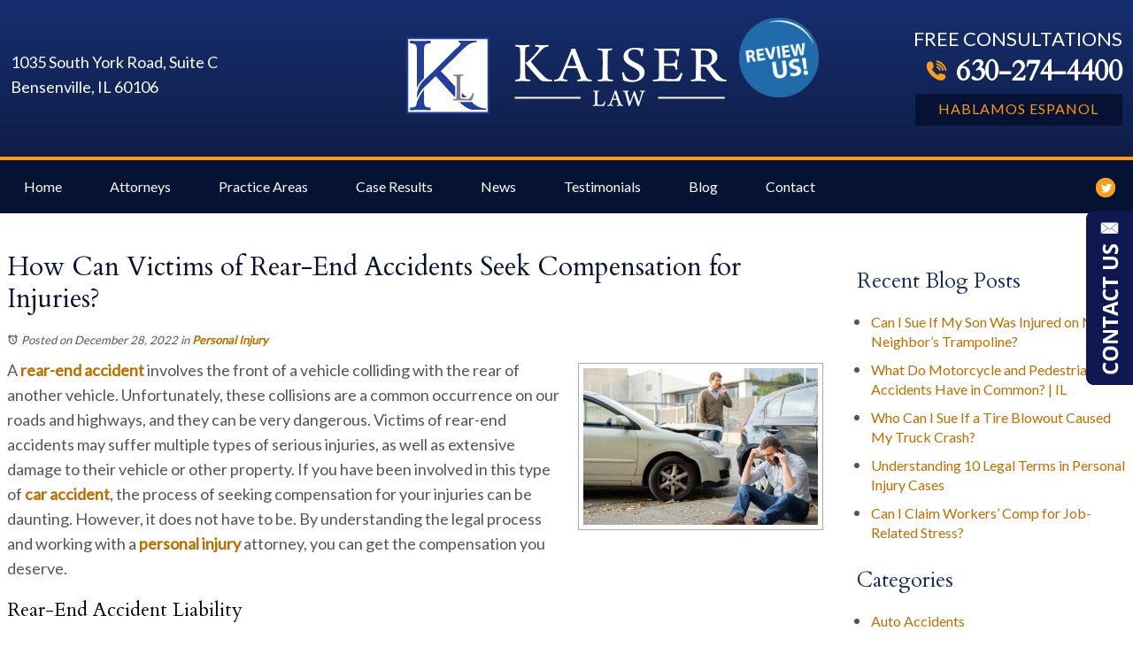

--- FILE ---
content_type: text/html; charset=utf-8
request_url: https://www.kaiserlawoffice.com/injury-attorney/how-can-victims-of-rear-end-accidents-seek-compensation-for-injuries
body_size: 30885
content:
<!DOCTYPE html>
<html xmlns="http://www.w3.org/1999/xhtml" xml:lang="en" lang="en">
<head>
<meta name="msvalidate.01" content="86A1360FC44A02E9E52C23E58CB96D23" />
	<!-- Google Tag Manager -->
	<script>(function(w,d,s,l,i){w[l]=w[l]||[];w[l].push({'gtm.start':
	new Date().getTime(),event:'gtm.js'});var f=d.getElementsByTagName(s)[0],
	j=d.createElement(s),dl=l!='dataLayer'?'&l='+l:'';j.async=true;j.src=
	'https://www.googletagmanager.com/gtm.js?id='+i+dl;f.parentNode.insertBefore(j,f);
	})(window,document,'script','dataLayer','GTM-NB4FWM2');</script>
	<!-- End Google Tag Manager -->
	<meta content="IE=edge" http-equiv="X-UA-Compatible">
<meta content="width=device-width,initial-scale=1.0,maximum-scale=1" name="viewport">
<meta content="telephone=no" name="format-detection">
<link rel="icon" href="/templates/myssm/favicon.png?v=2595" type="image/png">
	<!-- srvnum=4 -->
<base href="https://www.kaiserlawoffice.com/injury-attorney/how-can-victims-of-rear-end-accidents-seek-compensation-for-injuries">
<meta http-equiv="content-type" content="text/html; charset=utf-8">
<meta name="title" content="Seeking Compensation After a Rear-End Accident Injury | IL">
<meta name="keywords" content="lawyer, law firm, attorney, Bensenville Rear-End Car Accident Lawyer, Elk Grove Village Car Crash Injury Attorney, personal injury, vehicle wreck, catastrophic injuries">
<meta name="ROBOTS" content="INDEX,FOLLOW">
<meta name="twitter:card" content="summary_large_image">
<meta name="twitter:image" content="images/easyblog_images/620/shutterstock_508561594-min.jpg">
<meta name="twitter:site" content="Kaiser Law">
<meta name="twitter:creator" content="Kaiser Law">
<meta name="twitter:title" content="Seeking Compensation After a Rear-End Accident Injury | IL">
<meta name="twitter:description" content="Our Elmhurst personal injury lawyer helps clients who suffered injuries in rear-end car accidents. Call 630-233-9946 for a complimentary consultation today.">
<meta property="og:site_name" content="Seeking Compensation After a Rear-End Accident Injury | IL">
<meta property="og:title" content="Seeking Compensation After a Rear-End Accident Injury | IL">
<meta property="og:description" content="Our Elmhurst personal injury lawyer helps clients who suffered injuries in rear-end car accidents. Call 630-233-9946 for a complimentary consultation today.">
<meta property="og:image" content="images/easyblog_images/620/shutterstock_508561594-min.jpg">
<meta name="description" content="Our Elmhurst personal injury lawyer helps clients who suffered injuries in rear-end car accidents. Call 630-233-9946 for a complimentary consultation today.">
<title>Seeking Compensation After a Rear-End Accident Injury | IL</title>
<style>.ovcCFStar{font-weight:900;color:#a00;}
.ovcCF{width:100%;margin:12px 0px;font-family:sans-serif;}
.ovcCF12_input{margin:4px 0px;}
.ovcCF input[type="text"],.ovcCF select,.ovcCF option,.ovcCF textarea{width:99%;margin:5px 0px;padding:3px 5px;color:#000;font-size:14px;border:1px #aaa solid;border-radius:3px;background-color:#fff;}
.ovcCF textarea{height:150px;resize:vertical;overflow:auto;margin:0px;margin-top:7px;}
.ovcCF option{margin:0px;padding:2px 5px;border:none;border-radius:0px;background-color:#fff;}
.ovcCF input[type="checkbox"],.ovcCF input[type="radio"]{width:15px;height:15px;float:left;margin-right:8px;margin-top:0px;}
.ovcCF button.ovcCFBtn{background-color:#555;color:#fff;font-weight:600;font-size:14px;text-align:center;margin:10px 0px;padding:8px 30px;border:none;border-radius:3px;cursor:pointer;}
.ovcCF button.ovcCFBtn:hover{background-color:#333;}
p.ovcCF_disc_1,p.ovcCF_disc_2{font-size:14px;line-height:18px;}
p.ovcCF_disc_1 img{float:left;margin-right:10px;margin-bottom:10px;}
.ovcMandaText{font-size:13px;}
#ovcCFpopupWr{position:fixed;top:0;left:0;width:100%;height:100%;display:none;background-color:rgba(0,0,0,.9);z-index:99999999;}
#ovcCFpopupScroll{border-radius:10px;padding:30px;overflow-y:scroll;position:absolute;top:15%;left:20%;width:60%;height:auto;max-height:70%;background-color:#fff;}
#ovcCFpopupScroll h2{margin:0px;}
#ovcCFpopupWr .ovcCF{width:100%;float:left;}
#ovcCFpopupBtn{cursor:pointer;position:fixed;top:33%;right:0px;z-index:9999999;}
#ovcCFpopupImg{z-index:9999999;}
#ovcCFpopupXXX{position:absolute;display:block;width:50%;height:10%;left:25%;top:3%;text-align:center;font-size:70px;margin:0px;padding:0px;color:#666;font-style:normal;font-weight:300;border:none;background-color:transparent;cursor:pointer;}
#ovcCFpopupXXX:hover{color:#999;}
.ovcCF_calendar_wrapper{width:100%;float:left;margin:0px;padding:0px;position:relative;}
.ovcCF_calendar_div{position:absolute;z-index:9;display:none;}
.ovcCF_calendar{border-collapse:collapse;border:1px #888 solid;width:280px;background-color:#fff;-webkit-box-shadow: 0px 0px 15px 0px rgba(0,0,0,0.75);-moz-box-shadow: 0px 0px 15px 0px rgba(0,0,0,0.75);box-shadow: 0px 0px 15px 0px rgba(0,0,0,0.75);}
.ovcCF_calendar td{text-align:center;vertical-align:middle;border:1px #888 solid;padding:4px 5px;width:14.2857%;color:#000;}
td.ovcCF_cal_mmnow{background-color:#f0f0f0;cursor:pointer;}
.ovcCF_cal_cal_daynow{border:2px solid black;background-color:#d0d0d0;font-weight:900;cursor:pointer;}
td.ovcCF_cal_mmnow:hover,.ovcCF_cal_cal_daynow:hover{background-color:#000;color:#fff;}
td.ovcCF_cal_mmprv{border:none;}
.ovcCF_cal_wkds{background:#bbb;color:#000;}
@media(max-width:700px){#ovcCFpopupScroll{border-radius:8px;padding:5%;padding-bottom:30px;left:5%;width:80%;}#ovcCFpopupXXX{font-size:60px;top:2%;}}.ovcCF{text-align:left;color:#222;}#footer_container_5 .ovcCF div{margin:0px;margin-top:8px;}#ovcCFpopupScroll h2{color:#045;}.ovcCF button.ovcCFBtn{background-color:#557A93;}.ovcCF button.ovcCFBtn:hover{background-color:#043161;}</style>

	<script>
var t,w=window,d=document,shl=false,h=d.getElementsByTagName("HEAD")[0],m=0;
function getWW(){return w.innerWidth;}function getWH(){return w.innerHeight;}function getDW(){return d.body.clientWidth;}function getDH(){return d.body.scrollHeight;}
function gid(v){return d.getElementById(v);}function gcn(v){return d.getElementsByClassName(v);}function gtn(v){return d.getElementsByTagName(v);}function out(v){return d.write(v);}
function showBr(v){(getWW()<v)?out("<br>"):out("&nbsp;|&nbsp;");}function closeVideo(){var ytf=gid("ytf");ytf.parentElement.removeChild(ytf);gid("vov").style.display="none";}
function showVideo(cod){gid("vov").style.display="block";var ifrm=d.createElement("iframe");ifrm.setAttribute("src","https://www.youtube.com/embed/"+cod+"?autoplay=1&amp;rel=0&amp;showinfo=0");ifrm.setAttribute("allowfullscreen","true");ifrm.setAttribute("id","ytf");gid("vcnt").appendChild(ifrm);resizeVideo();}
function addCSS(css){var st=d.createElement("style");st.type="text/css";if(st.styleSheet){st.styleSheet.cssText=css;}else st.appendChild(d.createTextNode(css));h.appendChild(st);}
function eqHeight(cls){var max=0;var eqh=gcn(cls);for(var i=0;i<eqh.length;i++){var ps=eqh[i].getBoundingClientRect();if(ps.height>max)max=ps.height;}for(var i=0;i<eqh.length;i++)eqh[i].style.height=max+"px";}
function resizeVideo(){var ww=getWW();var vv=gcn("resizeVideo");if(vv.length>0){for(var i=0;i<vv.length;i++){var vw=vv[i].getBoundingClientRect().width;if(vw>ww){vw=(ww/100)*92;vv[i].style.width=vw+"px";vv[i].style.left="4%";vv[i].style.marginLeft="0px";}var vh=vw/16*9;vv[i].style.height=vh+"px";}}}
function toTop(){if(d.body.scrollTop!=0 || d.documentElement.scrollTop!=0){w.scrollBy(0,-80);t=setTimeout("toTop()",5);}else clearTimeout(t);}
function mobMenu(){var mtt=gid("mmmtt"),mtg=gid("mmmtg"),cc=gcn("mmmdd"),uc=gcn("lvl2");mtt.onclick=function(){var cn=mtg.className;if(~cn.indexOf("open")){mtg.className=cn.replace("open","");}else mtg.className+=" open";};for(var i=0;i<cc.length;i++){cc[i].addEventListener("click",function(){var p=this.parentElement;var cn=p.className;if(~cn.indexOf("open")){p.className=cn.replace("open","");}else p.className+=" open";});}for(var i=0;i<uc.length;i++){if(uc[i].className.indexOf("ul-contact")>=0){var li=uc[i].getElementsByTagName("LI");if(li.length == 1){var bt3=gid("mobNav_btn3");bt3.innerHTML=bt3.innerHTML.replace("ffices","ffice");bt3.addEventListener("click",function(){mobNav(li[0].getElementsByTagName("A")[0].getAttribute("href"));});}else{if(li.length>1){gid("mobLocs").innerHTML="<ul>"+uc[i].innerHTML+"</ul>";gid("mobNav_btn3").addEventListener("click",function(){mobNav("showLocs");});}}break;}}}
function mobNav(v){if(v!="showLocs"){w.location.href=v;}else{if(!shl){shl=true;gid("mobLocs").style.display="block";}else{shl=false;gid("mobLocs").style.display="none";}}}
function addOnLoad(func){var ol=w.onload;if(typeof w.onload!="function"){w.onload=func;}else{w.onload=function(){if(ol){ol();}func();}}}
function addOnResize(func){var ol=w.onresize;if(typeof w.onresize!="function"){w.onresize=func;}else{w.onresize=function(){if(ol){ol();}func();}}}
function makeCall(num){var regExp=/[A-Z]/g;if(regExp.test(num)){var nums={'ABC':'2','DEF':'3','GHI':'4','JKL':'5','MNO':'6','PQRS':'7','TUV':'8','WXYZ':'9'};for(var k in nums){var v=nums[k],i=0;for(i=0;i<k.length;i++)num=num.replace(k[i],v);}}w.location.href="tel:"+num+"";}
function makeCallAssign(){var mc=gcn("makeCall"),mn=gid("mobNav_btn1"),i=0,num='';if(mn)mn.addEventListener("click",function(){num=mc[0].innerHTML.replace(/(<([^>]+)>)/gi,'');makeCall(num);});if(mc){for(i=0;i<mc.length;i++)mc[i].addEventListener("click",function(){num=this.innerHTML.replace(/(<([^>]+)>)/gi,'');makeCall(num);});}}
function footerMenu(){var fm=gid("footer_main_menu"),fi=gcn("lilvl-1"),fc=0;if(fm){for(var i=0;i<fi.length;i++){var fa=fi[i].getElementsByTagName("A")[0],ft=fa.text,fh=fa.getAttribute("href"),fb=fa.getAttribute("target"),fa='';if(fb)fb="target="+fb;else fb="";if(fh &&(fh !="#")){fc++;fa="foom"+fc;if(fc==1)fa=fa+" foomFirst";var fd=ft.toLowerCase().replace(/[^a-z0-9]/gi,"");fm.innerHTML=fm.innerHTML+'<a class="'+fa+'" '+fb+' id="foom_'+fd+'" href="'+fh+'">'+ft+"</a>";}}fi=gcn("foom"+fc)[0];fi.className=fi.className+" foomLast";}}
function searchBar(){var ssb=gcn("ssb");for(var i=0;i<ssb.length;i++){ssb[i].addEventListener("click",function(){gid("srchf").submit();});}}
function addGoogleFonts(fs){var tmp=fs.split('|');for(var i=0;i<tmp.length;i++){var f=d.createElement("link");f.rel="stylesheet";f.href="https://fonts.googleapis.com/css?family="+tmp[i];h.appendChild(f);}}
if(m==0){w.onscroll=function(){var b=gid("b2t");if(b!=undefined)if(w.scrollY>100)b.className="";else b.className="hide";};}
addOnLoad(function(){resizeVideo();makeCallAssign();mobMenu();footerMenu();searchBar();addGoogleFonts("Cardo|Lato");});
addOnResize(function(){resizeVideo();});
</script>
<style>
html{-webkit-text-size-adjust:100%;}
html,body,div,span,object,iframe,h1,h2,h3,h4,h5,h6,p,blockquote,a,img,strong,b,u,i,ol,ul,li,fieldset,form,label,table,tbody,tr,th,td,embed,video{margin:0;padding:0;border:0;font-size:100%;font:inherit;vertical-align:baseline;}blockquote{quotes:none;}blockquote:before,blockquote:after{content:'';content:none;}table{border-collapse:collapse;border-spacing:0;}
.w100{width:100%;}.w95{width:95%;}.w90{width:90%;}.w85{width:85%;}.w80{width:80%;}.w75{width:75%;}.w70{width:70%;}.w65{width:65%;}.w60{width:60%;}.w55{width:55%;}.w50{width:50%;}.w45{width:45%;}.w40{width:40%;}.w35{width:35%;}.w30{width:30%;}.w25{width:25%;}.w20{width:20%;}.w15{width:15%;}.w10{width:10%;}
.hide1000{display:block;}.show1000{display:none;}.hide900{display:block;}.show900{display:none;}.hide800{display:block;}.show800{display:none;}.hide700{display:block;}.show700{display:none;}.hide600{display:block;}.show600{display:none;}.hide500{display:block;}.show500{display:none;}.hide400{display:block;}.show400{display:none;}
input#Submit,input.submit,input[type="submit"],button{-webkit-appearance:none !important;}
.fl{float:left;}.fr{float:left;}pre{border:1px #aaa solid;padding:10px;background-color:#E0D7C3;font-size:12px;line-height:16px;}code{font-family:monospace,'courier new';font-size:12px;line-height:16px;color:#222;}hr{border:none;margin:20px 0px;border-top:1px #bbb solid;}i,em{font-style:italic;}b,strong{font-weight:600;}
.section{width:100%;float:left;position:relative;}.inner{margin:0px;padding:0px;}.ani{-moz-transition:.3s all ease-out;-o-transition:.3s all ease-out;-webkit-transition:.3s all ease-out;transition:.3s all ease-out;}
body{font-family:"Lato",sans-serif;font-size:18px;line-height:28px;color:#555;overflow-x:hidden !important;}body p{margin:20px 0px;}
body a,p strong.makeCall{font-weight:600;text-decoration:none;color:#BC6D00;}body a:hover,p strong.makeCall:hover{color:#000;}

strong{font-weight:900;}
h1,h2,h3,h4{margin:20px 0px;font-family:"Cardo";font-weight:400;}
h2{font-size:24px;line-height:30px;color:#324F99;}
h3{font-size:22px;line-height:26px;color:#000;}
h4{font-size:16px;line-height:22px;color:#222;}
h1,h3.h1{font-size:30px;line-height:36px;color:#061233;margin-top:0px !important;}

.mmm img#btnHome{display:none;}
.mmmhd{background-color:#000;}
.mmm .mmmt{background-color:#FA9E1F;}
#mainMenu{background-color:#061233;padding:0px;z-index:1000;position:relative;}
#mainMenu .inner{position:relative;}
#mainMenu #mmmtt,#mainMenu .mmmdd{display:none;}
#mainMenu ul li{list-style:none;list-style-type:none;margin:0px;padding:20px 12px;font-size:16px;line-height:20px;}
#mainMenu ul li a{color:#fff;text-decoration:none;font-weight:300;}
#mainMenu ul li a:hover,#mainMenu ul li a:focus{color:#fc0;}
#mainMenu ul.lvl1 > li{float:left;margin:0px 15px;position:relative;}
#mainMenu ul.lvl1 ul{padding:10px;display:none;position:absolute;width:240px;background-color:rgba(6,18,51,.92);-webkit-box-shadow:0px 0px 10px 2px rgba(0,0,0,.7);-moz-box-shadow:0px 0px 10px 2px rgba(0,0,0,.7);box-shadow:0px 0px 10px 2px rgba(0,0,0,.7);}
#mainMenu ul.lvl1 ul li{float:none;padding:5px 10px;}
#mainMenu ul.lvl2{margin-top:20px;margin-left:-20px;z-index:10000;}
#mainMenu ul.lvl2 ul{margin-top:-33px;margin-left:220px;z-index:10001;}
#mainMenu li.parent:hover > div > ul,#mainMenu li.parent.hover > div > ul,#mainMenu li.parent:focus > div > ul{display:block !important;}
#mainMenu ul.lvl1 ul li.parent{position:relative;}
#mainMenu ul.lvl1 ul li.parent:after{color:#fff;content:"\2192";font-size:14px;margin-top:-8px;position:absolute;right:6px;top:50%;}
#mainMenu ul.lvl1 ul.ul-attorneys{width:160px;margin-left:-40px;}
#mainMenu ul.lvl1 ul.ul-contactus{width:160px;margin-left:-80px;}
#mobNav{display:none;height:40px;margin:0px;padding:0px;width:100%;position:fixed;top:44px;border-bottom:1px #333 solid;z-index:99 !important;}
#mobNav #mobLocs{position:absolute;right:0px;top:40px;background-color:rgba(50,50,50,.9);padding:6px 25px;}
#mobNav #mobLocs ul li{margin:20px 0px;text-align:right;}#mobNav #mobLocs ul li a{font-size:18px !important;}
#mobNav button{height:40px;margin:0px;padding:0px;width:33.333333%;border:none;float:left;background-color:#555;color:#fff;font-size:16px;cursor:pointer;}
#mobNav button:hover,#mobNav button:focus{background-color:#444;}
#mobNav button img{margin-right:6px;margin-bottom:-2px;}
#mobNav button#mobNav_btn2{border-left:1px #333 solid;border-right:1px #333 solid;}
.myssmSearchBar{position:absolute !important;right:12px;top:17px;margin:0px !important;padding:0px !important;}
li.myssmSearchBar{display:none;}
.myssmSearchBar .cfld{width:0px;opacity:0;margin:0px;margin-top:-34px;margin-left:-10px;padding:2px 4px;position:absolute;z-index:0;border:none;height:27px;border-radius:6px;-moz-transition:.3s all ease-out;-o-transition:.3s all ease-out;-webkit-transition:.3s all ease-out;transition:.3s all ease-out;}
.myssmSearchBar .cfld.on{width:210px;margin-left:-230px;opacity:1;z-index:9999;}
.myssmSearchForm input{padding:4px;border-radius:4px;border:1px #aaa solid;margin-bottom:5px;}
.myssmSearch{margin-top:20px;}
.myssmSearch hr{margin:10px 0px;border:none;border-top:1px #ccc solid;}
img.fprac_image{width:98%;padding:1%;background-color:#fff;border:1px #ccc solid;}
#b2t{bottom:30px;right:30px;display:block;position:fixed;transition-delay:0s;transition-duration:0.7s;transition-property:all;transition-timing-function:ease-in-out;z-index:99999;}#b2t.hide{right:-50px;}
#error404page ul button{display:none;}
#main_content_article .blog .items-more{display:none !important;}
#main_content_article .blog .pagination .counter.pull-right{display:none !important;}
#main_content_article .blog .pagination ul{margin:0px;padding:0px;margin-top:10px;margin-bottom:20px;width:100%;float:left;}
#main_content_article .blog .pagination ul li{width:auto;float:left;list-style:none;list-style-type:none;text-align:center;padding:3px 8px;border:1px #777 solid;margin-right:4px !important;font-size:14px !important;line-height:20px !important;}
#main_content_article .blog .pagination ul li a{font-size:14px !important;line-height:20px !important;}
#main_content_article .blog .items-leading,.items-row .span6{border-bottom:1px #ccc solid;margin-bottom:20px;padding-bottom:20px;width:100%;float:left;}
#main_content_article .inner,#sidebar_left .inner,#sidebar_right .inner{padding:8px;}
#main_content_article ul,#main_content_article ol{margin:10px;margin-left:25px;}
#main_content_article ul ul,#main_content_article ul ol{margin:8px;margin-left:20px;}
#main_content_article p,#sidebar_right p{margin:12px 0px;}
#mainContentWrapper #main_content_article .inner{padding-right:30px;}
body.home #mainContentWrapper #main_content_article .inner{padding-right:10px;}
#sidebar_right h3{margin-left:0px;color:#142A64;font-size:24px;line-height:28px;}
#sidebar_right ul{margin:10px 0px;margin-left:16px;}
#sidebar_right ul li{margin:10px 0px;line-height:22px;}
#sidebar_right ul li a{font-weight:400;font-size:16px;line-height:20px !important;}
#sidebar_right ul li b a{font-weight:600;}
#sidebar_right #sbpracs ul ul{display:none;}
#sidebar_right #sbpracs ul li#sbactive > ul{display:block;}
#sidebar_right li#sbactive > a{font-weight:900 !important;}
#footer_main_menu{width:100%;float:left;padding:20px 0px;text-align:center;background-color:#142A64;}
#footer_main_menu a{color:#FC9A15;font-weight:300;font-size:18px;text-decoration:none;margin:0px;padding:0px 50px;border-left:1px #93A0C4 solid;border-right:1px #93A0C4 solid;}
#footer_main_menu a.foomFirst{padding-left:0px;border-left:none;}
#footer_main_menu a.foomLast{padding-right:0px;border-right:none;}
#footer_main_menu a:hover{color:#fff;}
div.pfaq{width:100%;float:left;margin:0px;padding:0px;margin-top:20px;padding-top:25px;border-top:1px #ddd solid;box-sizing:border-box;padding-left:100px;background-image:url(../../../images/qa.png);background-size:80px 55px;background-position:0px 28px;background-repeat:no-repeat;}
div.pfaq h3{margin-top:0px;float:left;width:100%;}
div.pfaq p{margin-bottom:0px;}
.container .inner{max-width:1480px;margin-left:auto;margin-right:auto;}
@media(max-width:900px){
#mobNav,#mainMenu #mmmtt,#mainMenu .mmmdd{display:block;}#mainMenu{position:fixed;top:0;left:0;}#mainSiteWrapper{margin-top:85px;}
#mainMenu ul,#mainMenu ul li{width:100% !important;padding:0px !important;margin:0px !important;color:#fff !important;text-align:left !important;font-family:sans-serif !important;}
#mainMenu ul li a{text-transform:none;font-size:16px !important;color:#fff !important;text-align:left !important;font-family:sans-serif !important;}
#mainMenu ul.lvl1 > li{margin:0px;}
#mainMenu ul.lvl1 ul{margin:0px;height:auto;padding:0px;display:block;position:relative;width:100%;background-color:transparent;-webkit-box-shadow:none;-moz-box-shadow:none;box-shadow:none;}
#mainMenu ul.lvl1 ul li{padding:0px;}
#mainMenu ul.lvl1 ul li.parent:after{display:none;content:none;}
.mmm{background-color:rgba(0,0,0,0.5);color:#fff;font-family:sans-serif;z-index:9999 !important;}
.mmmhd{border-bottom:1px #333 solid;text-align:left;height:44px;left:0;position:relative;width:100%;z-index:999 !important;}.mmm .mmmt span{background-color:#fff;}
.mmmc{background-color:rgba(0,0,0,.9);text-align:left;}.mmm.open .mmmc{border-right-color:#777;border-right-style:solid;border-right-width:2px;}
.mmm a,.mmm a:active,.mmm a:focus,.mmm button,.mmm button:active,.mmm button:focus{outline-color:-moz-use-text-color;outline-style:none;outline-width:medium;}.mmm a{color:#fff;text-decoration:none !important;}
.mmmhd .mmmpt{display:table-cell;font-size:16px;height:44px;line-height:16px;max-width:100%;vertical-align:middle;}
.mmm{left:0;position:fixed;top:0;width:100%;z-index:999 !important;}.mmm.open{height:100%;padding:0px;padding-bottom:44px;}
.mmmc{box-sizing:border-box;height:100%;left:0;max-width:100%;overflow-x:hidden;overflow-y:scroll;padding:0px;padding-top:44px;position:fixed;top:0;transform:translate(-100%,0px);-webkit-transform:translate(-100%,0px);transition-delay:0s;transition-duration:300ms;transition-property:transform;transition-timing-function:linear;width:400px;z-index:998;}
.mmm.open .mmmc{background-color:rgba(0,0,0,.9);transform:translate(0px,0px);-webkit-transform:translate(0px,0px);}.mmm ul.mmmm,.mmm ul.mmmm ul{padding:0px;margin:0px;}
.mmm li{list-style-image:none;list-style-position:outside;list-style-type:none;position:relative;}.mmm li > span{color:#fff;}
.mmm li > span{border-top:1px #333 solid;display:block;font-size:14px;overflow-x:hidden;overflow-y:hidden;padding:10px 12px;transition-delay:0s;transition-duration:300ms;transition-property:padding;transition-timing-function:linear;}
.mmm li.parent > span{padding-right:44px;}
.mmm a{color:#fff;display:block;font-size:16px;font-weight:400;line-height:20px;padding:0px;position:relative;}
.mmm span.mmm-item-img{left:0;position:absolute;top:0;}.mmm a.mmm-item-img{padding-left:20px;}.mmm ul.mmmkid{display:block;padding:0px;width:100%;}.mmm li.parent li > span a::before{content:"-";left:0;margin-left:-10px;position:absolute;top:0;}
ul.mmmm li .mmmkid{max-height:0;overflow-x:hidden;overflow-y:hidden;transition-delay:0s;transition-duration:1000ms;transition-property:max-height;transition-timing-function:cubic-bezier(0,1,0,1);}
ul.mmmm li.open > .mmmkid{max-height:2000px;transition-delay:0s;transition-duration:3000ms;transition-property:max-height;transition-timing-function:linear;}
.mmm li.parent li > span{padding-left:35px;}.mmm li.parent li li > span{padding-left:60px;}.mmm li.parent li li li > span{padding-left:90px;}
.mmm img#btnHome{display:block;position:absolute;top:12px;right:12px;z-index:9999999 !important;}
.mmm .mmmt{-moz-border-bottom-colors:none;-moz-border-left-colors:none;-moz-border-right-colors:none;-moz-border-top-colors:none;border-bottom-color:-moz-use-text-color;border-bottom-style:none;border-bottom-width:medium;border-image-outset:0 0 0 0;border-image-repeat:stretch stretch;border-image-slice:100% 100% 100% 100%;border-image-source:none;border-image-width:1 1 1 1;border-left-color:-moz-use-text-color;border-left-style:none;border-left-width:medium;border-right-color:-moz-use-text-color;border-right-style:none;border-right-width:medium;border-top-color:-moz-use-text-color;border-top-style:none;border-top-width:medium;cursor:pointer;display:block;float:left;font-size:0;height:44px;margin:0px;margin-right:10px;overflow-x:hidden;overflow-y:hidden;padding:0px;position:relative;text-indent:-9999px;width:44px;}
.mmm .mmmt span{display:block;height:3px;left:12px;position:absolute;right:12px;top:21px;}
.mmm .mmmt span.bar1{transition-delay:300ms;transition-duration:0ms;transition-property:background-color;transition-timing-function:linear;}.mmm.open .mmmt span.bar1{background-color:transparent;}
.mmm .mmmt span.bar2,.mmm .mmmt span.bar3{transition-delay:300ms,300ms,0s;transition-duration:300ms,300ms,300ms;transition-property:top,bottom,transform;transition-timing-function:linear,linear,linear;}.mmm .mmmt span.bar2{top:10px;}
.mmm.open .mmmt span.bar2,.mmm.open .mmmt span.bar3{transition-delay:0s,0s,300ms;transition-duration:300ms,300ms,300ms;transition-property:top,bottom,transform;transition-timing-function:linear,linear,linear;}
.mmm.open .mmmt span.bar2{top:21px;transform:rotate(45deg);-webkit-transform:rotate(45deg);}.mmm .mmmt span.bar3{top:31px;}
.mmm.open .mmmt span.bar3{top:21px;transform:rotate(-45deg);-webkit-transform:rotate(-45deg);}
.mmm li.parent .mmmdd{border:none;background-color:transparent;cursor:pointer;font-size:0;height:40px;margin:0px;overflow-x:hidden;overflow-y:hidden;padding:0px;position:absolute;right:5px;text-indent:-9999px;top:1px;width:40px;z-index:99;}
.mmm li.parent .mmmdd span{background-color:#fff;display:block;height:3px;position:absolute;top:18px;transition-delay:0s,0s;transition-duration:300ms,300ms;transition-property:background-color,transform;transition-timing-function:linear,linear;width:13px;}
.mmm li.parent .mmmdd span.bar1{left:9px;transform:rotate(45deg);-webkit-transform:rotate(45deg);}.mmm li.parent.open > .mmmdd span.bar1{transform:rotate(-45deg);-webkit-transform:rotate(-45deg);}
.mmm li.parent .mmmdd span.bar2{right:9px;transform:rotate(-45deg);-webkit-transform:rotate(-45deg);}.mmm li.parent.open > .mmmdd span.bar2{transform:rotate(45deg);-webkit-transform:rotate(45deg);}
#mainMenu ul.lvl1 > li.active{background-color:transparent;}
#mainMenu ul.lvl1 li.lilvl-1:last-child{padding-bottom:200px !important;}
#mainMenu ul li.myssmSearchBar{display:block !important;position:relative !important;left:0px;top:0px;margin:10px 0px !important;padding:0px !important;margin-bottom:50px !important;}
#mainMenu ul li.myssmSearchBar .cfld{font-size:16px;color:#fff;width:90% !important;opacity:1 !important;margin:0px 3% !important;padding:4px 8px;position:absolute;border:1px #888 solid;border-radius:0px;background-color:transparent;}
#mainMenu ul li.myssmSearchBar img{display:none;}
li.myssmSearchBar{display:block;}
}

#attprof{width:28%;float:right;margin:0px;padding:0px;margin-left:40px;margin-bottom:10px;margin-top:-52px;}
#attprof #btn_print{text-align:right;width:100%;float:left;margin-bottom:10px;}
#attprof #btn_print img{width:24px;margin-right:10px;margin-bottom:-5px;}
#attprof img#attimg{width:96%;padding:2%;margin:0px;margin-bottom:10px;border:1px #aaa solid;}
#attbdgs{width:100%;float:left;margin:0px;text-align:center;}
#attbdgs img{width:auto;height:110px;margin:4px 4px;}
#attbdgs img.ww{width:100%;height:auto;margin:4px 0px;}

#footer_container_5{width:100%;float:left;margin:0px;padding:40px 0px;text-align:center;box-sizing:border-box;}
#footer_container_5 .custom{position:relative;}
div.myssmSearchBar{position:relative !important;right:auto;top:0px;margin:0px auto!important;padding:0px !important;border:1px #555 solid;width:300px;height:40px;}
div.myssmSearchBar .cfld{position:relative;float:left;width:250px;opacity:1;margin:0px;margin-top:12px;margin-left:10px;padding:0px;border:none;height:auto;border-radius:0px;background-color:transparent;color:#000;font-size:14px;line-height:16px;}
div.myssmSearchBar img.ssb{position:relative;float:right;margin-right:12px;margin-top:6px;}
#foo_bdgs{margin-bottom:35px;}
#foo_bdgs img{height:120px;width:auto;margin:0px 28px;}
#foo_geo{margin-bottom:25px;}
#foo_srch{margin-bottom:25px;}
#foo_nap{margin-bottom:10px;}
#foo_dsc{margin-bottom:20px;}
#foo_dsc a{font-weight:400;}

#footer_container_3{width:100%;float:left;margin:0px;padding:40px 0px;text-align:center;box-sizing:border-box;-webkit-box-shadow:0px -5px 30px 0px rgba(0,0,0,0.5);-moz-box-shadow:0px -5px 30px 0px rgba(0,0,0,0.5);box-shadow:0px -5px 30px 0px rgba(0,0,0,0.5);}
#footer_container_3 img{height:82px;width:auto;margin:0px 12px;}
.bbtn{width:100%;float:left;margin:10px 0px;padding:0px;text-align:left;margin-top:20px;}
.bbtn a{padding:12px 30px;background-color:#FA9E1F;color:#000;font-weight:400;-moz-transition:.3s all ease-out;-o-transition:.3s all ease-out;-webkit-transition:.3s all ease-out;transition:.3s all ease-out;}
.bbtn a:hover{background-color:#8B5100;color:#fff;}
#footer_container_4{height:464px;width:100%;float:left;margin:0px;padding:0px;text-align:center;box-sizing:border-box;background-image:url(../../../images/gmap.png);background-size:cover;background-position:center;background-repeat:no-repeat;}
#footer_container_4 .bbtn{text-align:center;margin-top:320px;}

#header_container_1{color:#fff;width:100%;float:left;margin:0px;padding:20px 0px;border-bottom:4px #FC9A14 solid;background-image:url(../../../images/hdgrad.png);background-size:auto 100%;background-position:center;background-repeat:repeat-x;}
#header_container_1 .inner.single{position:relative;}
#hd1,#hd2,#hd3{width:33.3333%;float:left;margin:0px;padding:0px;}
#hd1{text-align:left;padding-top:36px;}
#hd2{text-align:center;}
#hd3{text-align:right;}
#hd1 span{display:none;}
#hd2 img{width:100%;max-width:365px;margin:0px auto;}
#hd3 h3,#hd3 h4,#hd3 h5{margin:0px;padding:0px;color:#fff;}
#hd3 h3{font-family:"Lato";font-weight:400;font-size:22px;line-height:24px;margin-top:12px;}
#hd3 h4{font-family:"Cardo";font-weight:400;font-size:32px;line-height:34px;margin:8px 0px;}
#hd3 h4 img{margin-right:10px;}
#hd3 h5{background-color:#061233;padding:10px 0px;padding-top:8px;text-align:center;width:234px;float:right;color:#FC9A14;font-size:16px;line-height:18px;font-weight:400;letter-spacing:1px;}
#banrev{position:absolute;left:50%;margin-left:195px;top:0px;width:90px;}

#topsox{width:130px;float:right;text-align:right;margin-top:20px;}
#topsox img{margin:0px;padding:0px;margin-left:16px;width:22px;height:22px;display:block;float:right;}
#before_content_wide_1,#before_content_wide_2{width:100%;float:left;margin:0px;padding:0px;border-bottom:15px #122457 solid;}
#banner{width:100%;height:680px;float:left;position:relative;margin:0px;padding:0px;background-image:url(../../../images/banner.jpg);background-size:cover;background-position:center -170px;background-repeat:no-repeat;text-align:center;}
#banner_tv{width:100%;padding:150px 12px;height:auto;float:left;box-sizing:border-box;position:relative;background-image:url(../../../images/top_banner_tv.jpg);background-size:cover;background-position:center;background-repeat:no-repeat;text-align:center;}

#hpcs{width:100%;float:left;margin:0;margin-top:200px;padding:0px;position:relative;box-sizing:border-box;background-color:#FA9E1F;}
.hpc{width:25%;float:left;margin:0px;padding:30px 0px;padding-bottom:26px;box-sizing:border-box;background-color:#fa9e1f;text-align:center;}
.hpc1,.hpc2,.hpc3{background-image:url(../../../images/yelgrad.png);background-size:auto 100%;background-position:center right;background-repeat:no-repeat;}
.hpc h3{color:#061233;margin:0px;font-size:32px;line-height:34px;}
.hpc p.bp1{color:#fff;margin:0px;font-size:20px;line-height:26px;margin:8px 0px;}
.hpc p.bp2{color:#fff;margin:0px;font-size:18px;line-height:18px;margin:0px;font-style:italic;}
#hpcs #hpCases{position:relative;height:176px;padding:0px;margin:0px 3%;list-style-type:none;width:94%;float:left;box-sizing:border-box;}
#hpcs #hpCases li{padding:0px;margin:0px;box-sizing:border-box;background:transparent;position:absolute;left:0px;top:0px;width:100%;height:100%;opacity:0;z-index:1;-webkit-transition:opacity 1s;-moz-transition:opacity 1s;-o-transition:opacity 1s;transition:opacity 1s;}
#hpcs #hpCases li.show{opacity:1;z-index:2;}
#hpcs #hpCaseBtns{position:absolute;top:82px;left:0;width:100%;z-index:99;}
#hpcs #hpCaseBtns button{font-size:20px;line-height:20px;width:60px;border:none;background:none;color:#fff;cursor:pointer;}
#hpcs #hpCaseBtns button#btnCaseNext{float:right;}
#hpcs #hpCaseBtns button:hover{color:#122457;}

#bantxt{width:100%;margin:0px auto;background-color:rgba(0,10,40,1);text-align:center;color:#fff;padding:30px 0px;padding-top:25px;margin-top:380px;position:absolute;bottom:-200px;left:0;}
#bantxt h4{font-size:24px;line-height:26px;color:#fff;font-family:"Lato";margin:0px;}
#bantxt hr{margin:12px 0px;border:none;border-top:3px #fa9e1f solid;}
#bantxt .bbtn{text-align:center;margin:0px auto;margin-top:30px;}
#bantxt h3{color:#fff;text-transform:uppercase;font-size:34px;line-height:1em;margin:0;}
#bantxt h3 span{margin:0 16px 0 8px;width:4px;height:24px; background:#fa9e1f;display:inline-block;}

body.home #mainContentWrapper{padding:80px 0px;text-align:center;border-bottom:1px #182A54 solid;background-image:url(../../../images/bgmain.jpg);background-position:center;background-repeat:no-repeat;text-align:center;}
#hpbdgs{width:100%;float:left;margin:0px;padding:0px;text-align:center;margin-top:30px;}
#hpbdgs img{width:auto;height:120px;margin:0px 20px;display:inline-block;vertical-align:middle;}
#hpbdgs img.bdg-wide-hp{height:70px;position:relative;top:-22px;}    

#after_content_container_1{width:100%;float:left;margin:0px;padding:80px 0px;background-image:url(../../../images/bgcar.jpg);background-size:cover;background-position:center;background-repeat:no-repeat;text-align:center;}
#after_content_container_1 h3.h1{color:#fa9e1f;}
#hpps{width:100%;float:left;margin:0px;padding:0px;font-family:"Cardo";color:#fa9e1f;font-size:22px;line-height:24px;margin-top:20px;}
#hpps br{display:none;}
.hpp{width:32.6666%;float:left;margin:5px 0px;padding:30px 0px;border:2px #fa9e1f solid;box-sizing:border-box;color:#fa9e1f;}
.hpp:hover{background-color:#fa9e1f;color:#061233;}
.hpp2,.hpp5,.hpp8{margin-left:1%;margin-right:1%;}

#after_content_wide_2{padding:24px 0;width:100%; float:left;background:#061233;text-align:center;border-top:1px solid #fa9e1f;border-bottom:1px solid #fa9e1f;}
#after_content_wide_2 h3{font-size:40px;color:#fa9e1f;line-height:1em;margin:0;text-transform:uppercase;}

#after_content_container_2{width:100%;float:left;margin:0px;padding:30px 0px;}
.big3{width:100%;float:left;margin:30px 0px;padding:0px;}
.big31,.big32{width:46%;float:left;margin:0px;padding:0px;box-sizing:border-box;}
div.pfaq{width:100%;float:left;margin:0px;padding:0px;margin-top:20px;padding-top:25px;border-top:1px #ddd solid;box-sizing:border-box;padding-left:100px;background-image:url(../../../images/qa.png);background-size:80px 55px;background-position:0px 28px;background-repeat:no-repeat;}
div.pfaq h3{margin-top:0px;float:left;width:100%;}
div.pfaq p{margin-bottom:0px;}
.big31{margin-right:8%;}
.big31 img{display:none;}
.big32i{background-size:cover;background-position:center;height:300px;}
#big31 .big32i{background-image:url(../../../images/img-car.jpg);}
#big32 .big32i{background-image:url(../../../images/img-truck.jpg);}
#big33 .big32i{background-image:url(../../../images/img-moto.jpg);}

#after_content_container_4{width:100%;float:left;margin:0px;padding:80px 0px;background-color:#061233;background-image:url(../../../images/bluegrad.png);background-size:100% 100%;color:#fff;text-align:center;border-bottom:25px #21409C solid;}
#hpmed{width:100%;float:left;margin:0px;padding:50px 100px;box-sizing:border-box;border:1px #fa9e1f solid;}
#hpmed h3.h1{color:#fa9e1f;}
#hpmed .bbtn{text-align:center;}
#hpmed p a:hover{color:#fff;}

#after_content_container_5{width:100%;float:left;margin:0px;padding:100px 0px;background-color:#061233;background-image:url(../../../images/bgwork.jpg);background-size:cover;color:#fff;}
#hpwc1,#hpwc2{float:left;margin:0px;padding:0px;}
#hpwc1{width:55%;margin-right:5%;}
#hpwc1 h3.h1{color:#fa9e1f;}
#hpwc2{width:40%;}
#hpwc2 ul,#hpwc2 li{width:100%;float:left;margin:0px;padding:0px;list-style:none;list-style-type:none;}
#hpwc2 li{font-family:"Cardo";font-size:24px;line-height:26px;box-sizing:border-box;padding-left:30px;margin:10px 0px;background-image:url(../../../images/bull.png);background-position:center left;background-repeat:no-repeat;}
#hpwc2 li a{color:#fa9e1f;font-weight:400;}
#hpwc2 li a:hover{color:#fff;}

#after_content_container_6{width:100%;float:left;margin:0px;padding:100px 0px;}
#hpnh1,#hpnh2{width:50%;box-sizing:border-box;padding:0px;margin:0px;float:left;}
#hpnh1{padding-right:80px;border-right:3px #fa9e1f solid;}
#hpnh2{padding-left:80px;}

#after_content_container_7{height:588px;text-align:center;width:100%;float:left;margin:0px;padding:0px;background-image:url(../../../images/hpcourt.jpg);background-size:cover;color:#fff;background-position:center;}
#hpcourt{width:870px;box-sizing:border-box;background-color:rgba(0,10,40,.8);text-align:center;padding:12px;color:#fff;float:none;margin:0px auto;margin-top:420px;}
#hpcourt p{margin:0px;}
#hpcourt p#pp2{font-style:italic;}

#after_content_container_3{padding:70px 0px;width:100%;float:left;background-color:#fff;}
#hptst{width:100%;float:left;margin:0px;padding:0px;box-sizing:border-box;padding-left:300px;background-image:url(../../../images/quote.png);background-size:218px 179px;background-position:center left;background-repeat:no-repeat;position:relative;}
#hptst h3{margin:0px;}
#hptst hr{margin:12px 0px;margin-top:32px;border:none;border-top:1px #fa9e1f solid;}
#hptst .inner{position:relative;}
#hptst #hpTestimonials{position:relative;height:220px;padding:0px;margin:0px;list-style-type:none;}
#hptst #hpTestimonials li{padding:0px;margin:0px;box-sizing:border-box;background:transparent;position:absolute;left:0px;top:0px;width:100%;height:100%;opacity:0;z-index:1;-webkit-transition:opacity 1s;-moz-transition:opacity 1s;-o-transition:opacity 1s;transition:opacity 1s;}
#hptst #hpTestimonials li.show{opacity:1;z-index:2;}
#hptst #hpTestimonials p{font-size:18px;line-height:30px;font-family:serif;font-style:italic;color:#555;}
#hptst #hpTestimonials p.sign{margin-top:20px;text-align:right;}
#hptst #hpTestBtns{position:absolute;top:0;right:0;}
#hptst #hpTestBtns button{font-size:20px;line-height:20px;width:60px;border:none;background:none;color:#061233;cursor:pointer;}
#hptst #hpTestBtns button:hover{color:#fa9e1f;}

#after_content_container_8{width:100%;float:left;margin:0px;padding:0px;border-top:110px #fa9e1f solid;padding-bottom:60px;}
#after_content_container_8 h3.h1{text-align:center;color:#061233;margin-top:-72px !important;}
#blgw{width:100%;float:left;margin:30px 0px;padding:0px;margin-top:70px;}
.hpblg{width:48%;float:left;margin:0px;padding:12px;box-sizing:border-box;background-image:url(../../../images/bluegrad.png);background-size:100% 100%;color:#fff;}
.hpblgi{border:1px #fa9e1f solid;box-sizing:border-box;padding:30px 20px;}
.hpblg.hpblg1{margin-right:4%;}
.hpblg h3,.hpblg h4,.hpblg p{margin:0px;color:#fff;}
.hpblg h3{color:#fa9e1f;}
.hpblg h4{font-family:"Lato";margin:10px 0px;font-size:14px;line-height:18px;}
.hpblg p a{color:#fa9e1f;}
.hpblg p a:hover{color:#fff;}

body.page #mainContentWrapper{padding:45px 0px;}
#atts{width:100%;float:left;margin:0px;padding:0px;text-align:center;}
#atts div{width:33.3333%;float:left;margin:0px;padding:0px;text-align:center;margin-bottom:20px;}
#atts div img{width:90%;float:none;margin:0px auto;padding:5px;border:1px #aaa solid;}
#atts div:hover img{-webkit-box-shadow:5px 5px 15px 0px rgba(0,0,0,0.75);-moz-box-shadow:5px 5px 15px 0px rgba(0,0,0,0.75);box-shadow:5px 5px 15px 0px rgba(0,0,0,0.75);}
#atts div h3{margin:0px;margin-top:8px;}
.staff{width:100%;float:left;margin:0px;padding:0px;padding-top:25px;margin-bottom:15px;border-top:1px #ccc solid;}
.staff img{float:right;width:260px;padding:5px;border:1px #aaa solid;margin:0px;margin-left:30px;margin-bottom:20px;margin-top:5px;}
.staff h3{margin-top:0px;color:#142A64;font-size:24px;line-height:26px;font-weight:600;}

body.page .tst{width:100%;float:left;margin:0px;padding:0px;padding-top:20px;margin-bottom:20px;border-top:1px #ccc solid;box-sizing:border-box;padding-left:80px;background-image:url(../../../images/ico-tst.png);background-size:58px 58px;background-position:0px 25px;background-repeat:no-repeat;}
body.page .tst p{width:100%;float:left;margin:0px !important;padding:0px;font-family:serif;font-style:italic;}
body.page .tst p.sign{margin-top:14px !important;color:#000;text-align:right;}

#main_content_article .pcase td{border:1px #aaa solid;background-color:#eee;color:#000;padding:0px 15px;text-align:center;min-height:135px;height:135px;vertical-align:middle;}
#main_content_article .pcase p{margin:0px;padding:0px;font-size:16px;line-height:18px;}
#main_content_article .pcase p.pp1{font-size:18px;line-height:22px;margin:4px 0px;font-weight:600;}
#main_content_article .pcase p.pp2{font-size:28px;line-height:28px;height:auto !important;margin:6px 0px;font-weight:400;font-family:'Cardo', serif;color:#112152;text-transform:uppercase;}
#main_content_article .pcase p.pp3{font-size:14px;line-height:16px;margin:4px 0px;font-style:italic;color:#BC6D00;}
#main_content_article .pcase p.pp4{font-size:14px;line-height:16px;margin:4px 0px;}*/

.page.case-results #cases h3{padding:1%;width:98%;float:left;color:#fff;display:block;background:#162e6d;}
.page.case-results #cases h3{margin:10px 0;padding:10px 0 10px 15px;font-size:25px;display:block;width:99%;float:left;border-left:8px solid #162e6e;border-bottom:1px solid #162e6e;box-sizing:border-box;background:linear-gradient(90deg, rgb(16,29,73) -10%, rgba(22,46,110, 0.5) 110%);color:#fff;}
#main_content_article .pcase{width:32.3333%;float:left;margin:9px 1% 9px 0;}
#main_content_article .pcase td{color:#000;padding:0px 15px;text-align:center;min-height:135px;height:200px;vertical-align:middle;position:relative;}
#main_content_article .pcase td::before{content:'';width:96%;height:92%;position:absolute;top:50%;left:50%;transform:translateY(-50%) translateX(-50%);display:block;border:1px solid #c0c0c0;}
#main_content_article .pcase p{margin:0px;padding:0px;font-size:16px;line-height:18px;}
#main_content_article .pcase p.pp1{font-size:16px;line-height:22px;font-family:sans-serif;margin:4px 0px;font-weight:600;}
#main_content_article .pcase p.pp2 span{font-size:14px;line-height:16px;margin:4px 0px;font-style:italic;color:#BC6D00;display:block;}
#main_content_article .pcase p.pp3{font-size:14px;line-height:16px;margin:4px 0px;font-style:italic;color:#BC6D00;}
#main_content_article .pcase p.pp4{font-size:14px;line-height:16px;margin:4px 0px;}
#main_content_article .pp2txt{font-size:16px !important;line-height:1em !important;text-transform:none!important;}

div.pfaq{width:100%;float:left;margin:0px;padding:0px;margin-top:20px;padding-top:25px;border-top:1px #ddd solid;box-sizing:border-box;padding-left:100px;background-image:url(../../../images/qa.png);background-size:80px 55px;background-position:0px 28px;background-repeat:no-repeat;}
div.pfaq h3{margin-top:0px;float:left;width:100%;}div.pfaq p{margin-bottom:0px;}
.li-polticadeprivacidad,.li-descargoderesponsabilidad,.li-mapadelsitio{display:none;}

#banner_tv #bantxt{width:100%;margin:0px auto;text-align:center;color:#fff;padding:0;padding-top:0;padding-top:0;margin-top:0;position:relative;bottom:auto;left:auto;background-color:transparent;}
#banner_tv #bantxt h1{margin:-10px 0 30px;font-size:40px;color:#fc9a15;font-style:italic;}
#banner_tv #bantxt h2{margin:20px 0 30px;font-size:50px;line-height:1;color:#fff;}
#banner_tv #bantxt .bbtn a {padding:25px 40px;font-weight:500}
#tp_verdicts{width:83%;margin:0 auto;}
#tp_verdicts .vitem{width:100%;padding:100px 0;float:left;border-bottom:1px solid #000;}
#tp_verdicts .vitem:last-child {border-bottom:none;}
.vitem img{width:275px;margin:0px 65px 15px 0;float:left;}
.vinfo h3{margin:0;font-size:18px;letter-spacing:1px;font-weight:600;text-transform:uppercase;color:#fc9a15;}
.vinfo h3 span{display:block;margin:20px 0 0;font-size:65px;line-height:1;text-transform:capitalize;color:#061233;}
.vinfo p{margin:20px 0 0;}
body.page.top-verdicts #sidebar_right{width:0;height:0;float:none;display:none;}
body.page.top-verdicts .w75 {width:100%;}

@media(max-width:1900px){#banner{background-position:center -140px;}}
@media(max-width:1500px){
body.page #mainContentWrapper{padding:35px 0px;padding-bottom:45px;}
.inner.single{padding:10px 12px;}
#footer_container_4 .inner.single{padding:0px;}
#before_content_wide_1 .inner.single{padding:0px;}
#footer_wide_1 .inner.single{padding:0px;}
#after_content_container_8 .inner.single{padding:0px 12px;}
#after_content_container_6 .inner.single{padding:0px 12px;}
#after_content_container_7 .inner.single{padding:0px 12px;}
#after_content_container_5 .inner.single{padding:0px 12px;}
#after_content_container_2 .inner.single{padding:0px 12px;}
#header_container_1 .inner.single{padding:0px 12px;}
#footer_container_5 .inner.single{padding:0px 20px;}
#footer_container_5{padding:35px 0px;}
#footer_container_3 .inner.single{padding:0px;}
#footer_container_3{padding:38px 0px;}
#footer_container_3 img{height:72px;width:auto;margin:0px 10px;}
#topsox{width:130px;margin-top:20px;margin-right:20px;}
#after_content_container_1 .inner.single{padding:0px 12px;}
#after_content_container_1{padding:70px 0px;padding-top:60px;}
#hpps{font-size:22px;line-height:24px;margin-top:20px;}
.hpp{width:32.6666%;margin:5px 0px;padding:30px 0px;}
.hpp2,.hpp5,.hpp8{margin-left:1%;margin-right:1%;}
#after_content_container_4{padding:70px 0px;}
#hpmed{padding:45px 70px;}
#after_content_container_6{padding:80px 0px;}
#hpnh1,#hpnh2{width:50%;}
#hpnh1{padding-right:70px;}
#hpnh2{padding-left:70px;}
#before_content_wide_1{border-bottom:12px #122457 solid;}
#banner{height:520px;}
#bantxt {bottom:-192px;}
#bantxt h3{font-size:28px;}
#bantxt h3 span{height:20px; background:#fa9e1f;display:inline-block;}
#bantxt h4{font-size:22px;line-height:24px;}
#bantxt hr{margin:12px 0px;}
#bantxt .bbtn{margin-top:30px;}
#attbdgs img{width:auto;height:100px;margin:4px 3px;}
#attbdgs img.ww{width:100%;height:auto;margin:4px 0px;}
#hpcs{margin-top:190px;}
.hpc{width:25%;padding:30px 0px;padding-bottom:26px;}
.hpc h3{font-size:32px;line-height:34px;}
.hpc p.bp1{font-size:20px;line-height:26px;margin:8px 0px;}
.hpc p.bp2{font-size:18px;line-height:18px;}
#hpcs #hpCases{height:176px;margin:0px 3%;width:94%;}
#hpcs #hpCaseBtns{top:82px;}
#hpcs #hpCaseBtns button{font-size:20px;line-height:20px;width:60px;}
}
@media(max-width:1400px){
#banner{background-position:center -90px;}
#footer_container_5{padding:30px 0px;}
#foo_bdgs{margin-bottom:30px;}
#foo_bdgs img{height:88px;margin:0px 16px;}
#foo_geo{margin-bottom:24px;}
#foo_srch{margin-bottom:24px;}
body.home #mainContentWrapper{padding:65px 0px;}
#hpbdgs{margin-top:28px;}
#hpbdgs img{height:130px;margin:0px 20px;}
#hpbdgs img.bdg-wide-hp{top:-32px;}
#after_content_container_5{padding:80px 0px;}
#hpwc1{width:54%;margin-right:5%;}
#hpwc2{width:41%;}
#hpwc2 li{font-size:24px;line-height:26px;padding-left:30px;margin:10px 0px;}
#footer_main_menu a{font-size:18px;padding:0px 25px;}
}
@media(max-width:1340px){#attbdgs img{width:auto;height:80px;margin:4px 3px;}#attbdgs img.ww{width:100%;height:auto;margin:4px 0px;}}
@media(max-width:1300px){
#banner{height:500px;}
#hpbdgs img{height:110px;}
#footer_container_3{padding:36px 0px;}
#footer_container_3 img{height:56px;width:auto;margin:0px 8px;}
#after_content_container_7{height:520px;}
#hpcourt{width:870px;padding:12px;margin-top:380px;}
#after_content_container_6{padding:70px 0px;}
#hpnh1{padding-right:60px;}
#hpnh2{padding-left:60px;}
}
@media(max-width:1250px){
#main_content_article .pcase{width:32.3333%;float:left;margin:4px 0.5% 4px 0;}
#main_content_article .pcase td{padding:0px 12px;min-height:135px;height:135px;}
#main_content_article .pcase p.pp1{font-size:16px;line-height:20px;}
#main_content_article .pcase p.pp2{font-size:24px;line-height:24px;}
#main_content_article .pcase p.pp3{font-size:13px;line-height:15px;}
#main_content_article .pcase p.pp4{font-size:14px;line-height:16px;}
}
@media(max-width:1200px){
#after_content_container_2{padding:25px 0px;}
.big3{margin:25px 0px;}
.big31,.big32{width:47%;}
.big31{margin-right:6%;}
.big32{padding-top:20px;}
.big32i{height:280px;}
#after_content_container_4{padding:50px 0px;border-bottom:20px #21409C solid;}
#hpmed{padding:40px 70px;}
#after_content_container_5{padding:70px 0px;}
#hpwc1{width:52%;margin-right:5%;}
#hpwc2{width:43%;}
#hpwc2 li{font-size:22px;line-height:24px;padding-left:30px;margin:10px 0px;}
#after_content_container_6{padding:60px 0px;}
#hpnh1{padding-right:50px;}
#hpnh2{padding-left:50px;}
#before_content_wide_1{border-bottom:12px #122457 solid;}
#banner{height:420px;}
#bantxt{bottom:-175px;}
#bantxt h3{font-size:26px;}
#bantxt h4{font-size:20px;line-height:22px;}
#bantxt hr{margin:8px 0px;}
#bantxt .bbtn{margin-top:25px;}
#hpcs{margin-top:175px;}
.hpc{width:25%;padding:34px 0px;padding-bottom:22px;}
.hpc h3{font-size:30px;line-height:32px;}
.hpc p.bp1{font-size:18px;line-height:24px;margin:8px 0px;}
.hpc p.bp2{font-size:16px;line-height:16px;}
#hpcs #hpCases{height:176px;margin:0px 3%;width:94%;}
#hpcs #hpCaseBtns{top:78px;}
#hpcs #hpCaseBtns button{font-size:20px;line-height:20px;width:60px;}
}
@media(max-width:1100px){
#ovcCFpopupImg{width:40px;}
#hd3 h3{margin-top:8px;}
#banrev{position:absolute;left:20px;margin-left:0px;top:60px;width:75px;}
#hd1{padding-top:0px;margin-top:-8px;}
#topsox{width:120px;margin-top:20px;margin-right:12px;}
#topsox img{margin-left:12px;}
#mainMenu ul li{padding:20px 12px;}
#mainMenu ul.lvl1 > li{margin:0px;margin-right:26px;}
body.home #mainContentWrapper{padding:50px 0px;padding-top:40px;}
#hpbdgs{margin-top:26px;}
#hpbdgs img{height:120px;margin:0px 20px;}
#after_content_container_1 .inner.single{padding:0px 10px;}
#after_content_container_1{padding:60px 0px;padding-top:50px;}
#hpps{font-size:22px;line-height:24px;margin-top:10px;}
#after_content_container_7{height:500px;}
#hpcourt{width:870px;padding:12px;margin-top:350px;}
#after_content_container_6{padding:50px 0px;}
#hpnh1,#hpnh2{width:50%;}
#hpnh1{padding-right:40px;}
#hpnh2{padding-left:40px;}
#after_content_container_8{border-top:110px #fa9e1f solid;padding-bottom:46px;}
#after_content_container_8 h3.h1{margin-top:-72px !important;}
#blgw{margin:25px 0px;margin-top:55px;}
.hpblg{width:49%;padding:10px;}
.hpblgi{padding:25px 16px;}
.hpblg.hpblg1{margin-right:2%;}
.hpblg h4{margin:10px 0px;font-size:14px;line-height:18px;}
body.page #mainContentWrapper{padding:25px 0px;padding-bottom:40px;}
.staff img{width:200px;margin-left:26px;}
#after_content_container_3{padding:45px 0px;}
#hptst{padding-left:150px;background-size:100px 75px;}
#hptst hr{margin:0px;margin-top:15px;}
#hptst #hpTestimonials{height:220px;}
#hptst #hpTestimonials p{font-size:18px;line-height:29px;}
#hptst #hpTestimonials p.sign{margin-top:18px;}
#hptst #hpTestBtns button{font-size:20px;line-height:20px;width:60px;}
#attprof{width:32%;margin-left:25px;margin-bottom:10px;margin-top:-52px;}
body,#mainContentWrapper{overflow-x:hidden !important;}
body,#mainSiteWrapper,#mainContentWrapper{overflow-x:hidden !important;}
}
@media(max-width:1000px){
.hide1000{display:none;}.show1000{display:block;}
#footer_container_5{padding:28px 0px;}
#foo_bdgs{margin-bottom:24px;}
#foo_bdgs img{height:80px;margin:0px 14px;}
#foo_geo{margin-bottom:24px;}
#foo_srch{margin-bottom:24px;}
#footer_main_menu a{font-size:16px;padding:0px 15px;}
#footer_container_3{padding:30px 0px;}
#footer_container_3 img{height:80px;width:auto;margin:5px 20px;}
#header_container_1{padding:10px 0px;}
#hd1,#hd2,#hd3{width:33.3333%;}
#hd1{font-size:16px;line-height:22px;margin-top:-4px;}
#banrev{left:20px;margin-left:0px;top:50px;width:65px;}
#hd3 h3{font-size:18px;line-height:20px;margin-top:10px;}
#hd3 h4{font-size:26px;line-height:28px;margin:8px 0px;}
#hd3 h4 img{width:19px;margin-right:8px;}
#hd3 h5{padding:10px 0px;padding-top:8px;width:192px;font-size:14px;line-height:16px;letter-spacing:0px;}
#mainMenu ul li{padding:20px 10px;}
#mainMenu ul.lvl1 > li{margin-right:16px;}
body.home #mainContentWrapper{padding:45px 0px;padding-top:35px;}
#hpbdgs{margin-top:26px;}
#hpbdgs img{height:95px;margin:0px 15px;}
#hpbdgs img.bdg-wide-hp{top:8px;}
#after_content_container_5{padding:50px 0px;}
#hpwc1{width:100%;margin-right:0%;}
#hpwc1 .bbtn{display:none;}
#hpwc2{width:100%;}
#hpwc2 li{font-size:24px;line-height:26px;padding-left:30px;margin:8px 0px;}
#hpwc2 ul{margin-left:5%;}
#before_content_wide_1{border-bottom:12px #122457 solid;}
#banner{height:320px;background-position:center -70px;}
#bantxt{bottom:-125px;}
#bantxt h3{display:none;}
#bantxt h4{font-size:20px;line-height:22px;}
#bantxt hr{display:none;}
#bantxt .bbtn{margin-top:20px;}
#attbdgs img{width:auto;height:75px;margin:4px 3px;}
#attbdgs img.ww{width:100%;height:auto;margin:4px 0px;}
#hpcs{margin-top:125px;}
.hpc{width:50%;padding:16px 0px;padding-bottom:15px;}
.hpc1,.hpc2{border-bottom:1px #F6B255 solid;}
.hpc2{background-image:none;}
.hpc h3{font-size:30px;line-height:32px;}
.hpc p.bp1{font-size:18px;line-height:24px;margin:8px 0px;}
.hpc p.bp2{font-size:16px;line-height:16px;}
#hpcs #hpCases{height:292px;margin:0px 5%;width:90%;}
#hpcs #hpCaseBtns{top:128px;}
#hpcs #hpCaseBtns button{font-size:20px;line-height:20px;width:40px;}
}
@media(max-width:940px){
#after_content_container_7{height:500px;}
#hpcourt{width:90%;padding:10px;margin:0px 5%;margin-top:350px;}
#hpcourt p{font-size:18px;line-height:24px;}
}
@media(max-width:900px){
.hide900{display:none;}.show900{display:block;}
.w50.fl{width:100%;float:left;margin:0px;padding:0px;}
#mainContentWrapper #sidebar_left.w25.fl,#mainContentWrapper #sidebar_right.w25.fl,#mainContentWrapper #main_content_article.w75.fl{width:100%;float:left;margin:0px;padding:0px;}
#mainContentWrapper #main_content_article .inner,#mainContentWrapper #sidebar_left .inner,#mainContentWrapper #sidebar_right .inner{padding:0px 12px;}
#mainContentWrapper #sidebar_right.w25.fl{margin-top:20px;padding-top:20px;border-top:20px #eee solid;}
#foo_bdgs img{height:68px;margin:0px 10px;}
#header_container_1{padding:10px 0px;}
#hd1,#hd2,#hd3{width:33.3333%;}
#hd1{font-size:16px;line-height:22px;}
#banrev{left:20px;margin-left:0px;top:46px;width:60px;}
#hd3 h3{font-size:18px;line-height:20px;margin-top:5px;}
#hd3 h4{font-size:26px;line-height:28px;margin:8px 0px;}
#hd3 h4 img{width:19px;margin-right:8px;}
#hd3 h5{padding:10px 0px;padding-top:8px;width:192px;font-size:14px;line-height:16px;letter-spacing:0px;}
#after_content_wide_2{padding:10px 0;}
#after_content_wide_2 h3{font-size:24px;}
#after_content_wide_2 span{margin:0 9px 0 2px;width:3px;height:17px;}
#after_content_container_1{padding:60px 0px;padding-top:50px;}
#hpps{font-size:18px;line-height:20px;margin-top:8px;}
.hpp{width:32.6666%;margin:5px 0px;padding:25px 0px;}
.hpp2,.hpp5,.hpp8{margin-left:1%;margin-right:1%;}
#after_content_container_4{padding:40px 0px;border-bottom:18px #21409C solid;}
#hpmed{padding:35px 40px;}
.staff img{width:220px;margin-left:24px;}
#after_content_container_3{padding:35px 0px;}
#hptst{padding-left:100px;background-size:72px 50px;}
#hptst hr{margin:0px;margin-top:15px;}
#hptst #hpTestimonials{height:220px;}
#hptst #hpTestimonials p{font-size:16px;line-height:26px;}
#hptst #hpTestimonials p.sign{margin-top:10px;}
#hptst #hpTestBtns button{font-size:20px;line-height:20px;width:60px;}
#attbdgs img{width:auto;height:92px;margin:4px 3px;}
#attbdgs img.ww{width:100%;height:auto;margin:4px 0px;}
#banner_tv{background:linear-gradient(40deg, rgba(6,18,51,1) 0%, rgba(22,54,142,1) 100%);}
}
@media(max-width:820px){
#after_content_container_1{background-image:url(../../../images/bgcar-mob.jpg);}
#footer_container_4{height:400px;background-image:url(../../../images/gmap-mob.png);}
#after_content_container_5{background-image:url(../../../images/bgwork-mob.jpg);}
#after_content_container_7{height:500px;background-image:url(../../../images/hpcourt-mob.jpg);}
#banner{background-image:url(../../../images/banner-mob.jpg);height:248px;background-position:top center;}
#before_content_wide_1{border-bottom:12px #122457 solid;}
#bantxt{bottom:-120px;}
#hpcs{margin-top:120px;}
.hpc{width:50%;padding:16px 0px;padding-bottom:15px;}
.hpc1,.hpc2{border-bottom:1px #F6B255 solid;}
.hpc2{background-image:none;}
.hpc h3{font-size:30px;line-height:32px;}
.hpc p.bp1{font-size:18px;line-height:24px;margin:8px 0px;}
.hpc p.bp2{font-size:16px;line-height:16px;}
#hpcs #hpCases{height:292px;margin:0px 5%;width:90%;}
#hpcs #hpCaseBtns{top:128px;}
#hpcs #hpCaseBtns button{font-size:20px;line-height:20px;width:40px;}
#bantxt h4{font-size:20px;line-height:22px;}
#bantxt .bbtn{margin-top:15px;}
#footer_container_4 .bbtn{margin-top:280px;}
#after_content_container_6{padding:35px 0px;}
#hpnh1,#hpnh2{width:100%;}
#hpnh1{padding-right:0px;border-right:none;border-bottom:3px #fa9e1f solid;padding-bottom:40px;}
#hpnh2{padding-left:0px;padding-top:40px;}
}
@media(max-width:800px){
.hide800{display:none;}.show800{display:block;}
#ovcCFpopupBtn{display:none;}
#footer_container_3{padding:30px 0px;}
#footer_container_3 img{height:78px;width:auto;margin:5px 15px;}
#header_container_1{padding:10px 0px;}
#hd1,#hd2,#hd3{width:33.3333%;}
#hd1{font-size:14px;line-height:20px;}
#banrev{left:20px;margin-left:0px;top:42px;width:56px;}
#hd3 h3{font-size:18px;line-height:20px;margin-top:2px;}
#hd3 h4{font-size:26px;line-height:28px;margin:5px 0px;}
#hd3 h4 img{width:19px;margin-right:8px;}
#hd3 h5{padding:10px 0px;padding-top:8px;width:192px;font-size:14px;line-height:16px;letter-spacing:0px;}
#after_content_container_2{padding:25px 0px;}
.big3{margin:20px 0px;}
.big31{width:100%;}
.big31{margin-right:0px;}
.big31 img{display:block;width:100%;box-sizing:border-box;padding:12px;border:1px #ccc solid;margin:0px;float:left;margin-bottom:20px;}
.big32{display:none;}
#after_content_container_5{padding:35px 0px;}
#hpwc2 li{font-size:24px;line-height:26px;padding-left:30px;margin:8px 0px;}
#hpwc2 ul{margin-left:5%;}
body.page .tst{padding-top:20px;margin-bottom:20px;padding-left:72px;background-size:50px 50px;background-position:0px 22px;}
body.page .tst p{font-size:16px;line-height:24px;}
body.page .tst p.sign{margin-top:14px !important;color:#000;text-align:right;}
#attbdgs img{width:auto;height:87px;margin:4px 3px;}
#attbdgs img.ww{width:100%;height:auto;margin:4px 0px;}
#footer_main_menu a{font-size:16px;padding:0px 12px;}
#bantxt{bottom:-120px;}
}
@media(max-width:760px){
#foo_bdgs img{height:52px;margin:0px 8px;}
#footer_main_menu{display:none;}
#footer_container_5{border-top:20px #142A64 solid;}
#footer_container_3{padding:30px 0px;}
#footer_container_3 img{height:70px;width:auto;margin:5px 12px;}
#header_container_1 .inner.single{padding:0px;}
#header_container_1{padding:8px 0px;}
#hd1,#hd2,#hd3{width:100%;text-align:center;}
#hd1{padding-top:0px;font-size:16px;line-height:20px;}
#hd1 span{display:inline-block;}
#hd1 br{display:none;}
#banrev{left:auto;right:20px;top:92px;width:80px;}
#hd2{margin:10px 0px;}
#hd3 h3{font-size:18px;line-height:20px;margin-top:-2px;}
#hd3 h4{font-size:26px;line-height:28px;margin:5px 0px;}
#hd3 h4 img{width:19px;margin-right:8px;}
#hd3 h5{float:none;margin:0px auto;padding:10px 0px;padding-top:8px;width:192px;font-size:14px;line-height:16px;letter-spacing:0px;}
body.home #mainContentWrapper{padding:40px 0px;padding-top:30px;}
#hpbdgs{margin-top:24px;}
#hpbdgs img{height:90px;margin:0px 10px;}
#after_content_container_1{padding:45px 0px;padding-top:40px;}
#hpps{font-size:18px;line-height:24px;margin-top:2px;}
#hpps br{display:block;}
.hpp{width:32.6666%;margin:5px 0px;padding:18px 0px;}
#after_content_container_4{padding:30px 0px;border-bottom:15px #21409C solid;}
#hpmed{padding:25px 20px;}
#after_content_container_8{border-top:90px #fa9e1f solid;padding-bottom:40px;}
#after_content_container_8 h3.h1{margin-top:-62px !important;}
#blgw{margin:10px 0px;margin-top:35px;}
.hpblg{width:100%;padding:10px;}
.hpblgi{padding:20px 16px;}
.hpblg.hpblg1{margin-right:0%;margin-bottom:20px;}
#attbdgs img{width:auto;height:70px;margin:4px 3px;}
#attbdgs img.ww{width:100%;height:auto;margin:4px 0px;}
#tp_verdicts{text-align:center;}
.vitem {float:none;text-align:center;}
.vitem img{margin:0 auto 20px;float:none;}
}
@media(max-width:700px){
.hide700{display:none;}.show700{display:block;}
body.home #mainContentWrapper{padding:35px 0px;padding-top:28px;background-size:90% auto;text-align:left;}
#hpbdgs{margin-top:20px;}
#hpbdgs img{height:80px;margin:0px 10px;}
#atts div{width:33.3333%;margin-bottom:18px;}
#atts div img{width:88%;padding:4px;}
#atts div h3{margin-top:8px;font-size:20px;line-height:22px;}
#after_content_wide_2{padding:8px 0;}
#after_content_wide_2 h3{font-size:18px;}
#after_content_wide_2 span{margin:0 10px 0 5px;width:3px;height:14px;}
#after_content_container_3{padding:35px 0px;}
#hptst{padding-left:75px;background-size:50px 36px;}
#hptst hr{margin-top:15px;}
#hptst #hpTestimonials{height:240px;}
#hptst #hpTestimonials p{font-size:16px;line-height:26px;}
#hptst #hpTestimonials p.sign{margin-top:10px;}
#banner{height:220px;}
#before_content_wide_1{border-bottom:10px #122457 solid;}
#bantxt{bottom:-116px;}
#bantxt h4{font-size:16px;line-height:18px;}
#bantxt .bbtn{margin-top:15px;}
#bantxt .bbtn a{padding:8px 30px;}
#main_content_article .pcase{width:49%;float:left;margin:4px 0.5% 4px 0;}
div.pfaq{margin-top:18px;padding-top:22px;padding-left:80px;background-size:60px 46px;}
#hpcs{margin-top:116px;}
.hpc{width:50%;padding:12px 0px;padding-bottom:12px;}
.hpc h3{font-size:26px;line-height:26px;}
.hpc p.bp1{font-size:16px;line-height:22px;margin:7px 0px;}
.hpc p.bp2{font-size:16px;line-height:16px;}
#hpcs #hpCases{height:250px;margin:0px 5%;width:90%;}
#hpcs #hpCaseBtns{top:110px;}
#hpcs #hpCaseBtns button{font-size:20px;line-height:20px;width:40px;}
}
@media(max-width:660px){
#footer_container_3 img{height:55px;width:auto;margin:5px 12px;}
}
@media(max-width:640px){
#attbdgs img{width:auto;height:110px;margin:4px 3px;}
#attbdgs img.ww{width:100%;height:auto;margin:4px 0px;}
}
@media(max-width:610px){
#hpbdgs img{height:65px;margin:0px 8px;}
#atts div h3{margin-top:8px;font-size:18px;line-height:20px;}
}
@media(max-width:600px){
.hide600{display:none;}.show600{display:block;}
#foo_bdgs img{height:80px;margin:5px 12px;}
#footer_container_5 .inner.single{padding:0px 12px;}
body{font-size:16px;line-height:24px;}
h1,h2,h3,h4{margin:18px 0px;}
h2{font-size:22px;line-height:28px;}
h3{font-size:20px;line-height:26px;}
h4{font-size:16px;line-height:22px;}
h1,h3.h1{font-size:26px;line-height:32px;}
#bantxt{bottom:-112px;}
#after_content_container_8{border-top:80px #fa9e1f solid;padding-bottom:40px;}
#after_content_container_8 h3.h1{margin-top:-56px !important;}
#banner_tv #bantxt h1{font-size:30px;}
#banner_tv #bantxt h2{font-size:36px;margin-top:-10px;}
#hpcs{margin-top:112px;}
}
@media(max-width:580px){
#after_content_container_3{padding:35px 0px;}
#hptst{padding-left:0px;background-image:none;}
#hptst hr{margin-top:15px;}
#hptst #hpTestimonials{height:260px;}
#hptst #hpTestimonials p{font-size:16px;line-height:25px;}
#hptst #hpTestimonials p.sign{margin-top:10px;}
#hptst #hpTestBtns button{font-size:20px;line-height:20px;width:60px;}
}
@media(max-width:550px){
#footer_container_3{padding:28px 0px;padding-bottom:22px;}
#footer_container_3 img{height:50px;width:auto;margin:5px 10px;}
#after_content_container_5{padding:32px 0px;}
#hpwc2 li{font-size:22px;line-height:24px;padding-left:30px;margin:8px 0px;}
#hpwc2 ul{margin-left:3%;}
#after_content_container_7{height:370px;}
#hpcourt{width:100%;padding:8px;margin:0px;margin-top:260px;}
#hpcourt p{font-size:14px;line-height:20px;}
.staff img{width:200px;margin-left:24px;}
#banner{height:170px;}
#before_content_wide_1{border-bottom:10px #122457 solid;}
#bantxt{bottom:-71px;}
#bantxt h4{font-size:14px;line-height:16px;}
#bantxt .bbtn{display:none;}
#banner_tv #bantxt .bbtn{display:block;}
#hpcs{margin-top:70px;}
}
@media(max-width:500px){
.hide500{display:none;}.show500{display:block;}
.mmmhd .mmmpt{padding-right:40px;font-size:14px;}
#after_content_wide_2 span{margin:10px auto;width:53px;height:1px;display:table; border-bottom:1px solid #fa9e1f;width:100px;}
#foo_bdgs img{height:70px;margin:6px 12px;}
#footer_container_4{height:340px;}
#footer_container_4 .bbtn{margin-top:240px;}
#footer_container_3{padding:28px 0px;padding-bottom:22px;}
#footer_container_3 img{height:45px;width:auto;margin:5px 8px;}
#hpbdgs img{height:60px;margin:0px 5px;}
#after_content_container_1{padding:35px 0px;padding-top:30px;}
#hpps{font-size:22px;line-height:24px;margin-top:2px;}
#hpps br{display:none;}
.hpp{width:100%;margin:3px 0px !important;padding:12px 0px;}
.hpp2,.hpp5,.hpp8{margin-left:0px;margin-right:0px;}
#after_content_container_2{padding:22px 0px;}
.big3{margin:20px 0px;}
.big31 img{padding:8px;margin-bottom:16px;}
#atts div{width:50%;margin-bottom:18px;}
#atts div img{width:88%;padding:4px;}
#atts div h3{margin-top:8px;font-size:18px;line-height:20px;}
.staff img{width:180px;margin-left:24px;margin-top:2px;}
.staff h3{font-size:22px;line-height:24px;}
.vitem img{width:200px;}
.vinfo h3{font-size:16px;}
.vinfo h3 span{font-size:55px;}
}
@media(max-width:480px){
#attprof{width:35%;margin-left:20px;margin-bottom:10px;margin-top:0px;}
#attprof #btn_print{display:none;}
#attbdgs img{width:auto;height:100px;margin:4px 3px;}
#attbdgs img.ww{width:100%;height:auto;margin:4px 0px;}
}
@media(max-width:460px){
#after_content_container_5{padding:30px 0px;}
#hpwc2 li{font-size:20px;line-height:22px;padding-left:22px;margin:7px 0px;}
#hpwc2 ul{margin-left:2px;}
#main_content_article .pcase{width:100%;float:left;margin:4px 0px;}
#main_content_article .pcase td{padding:8px 12px;min-height:auto;height:auto;}
#main_content_article .pcase p.pp1{font-size:16px;line-height:20px;}
#main_content_article .pcase p.pp2{font-size:28px;line-height:28px;}
#main_content_article .pcase p.pp3{font-size:14px;line-height:16px;}
#main_content_article .pcase p.pp4{font-size:16px;line-height:18px;}
}
@media(max-width:450px){
#after_content_container_3{padding:35px 0px;}
#hptst{padding-left:0px;background-image:none;}
#hptst hr{margin-top:15px;}
#hptst #hpTestimonials{height:246px;}
#hptst #hpTestimonials p{font-size:14px;line-height:23px;}
#hptst #hpTestimonials p.sign{margin-top:7px;}
#hptst #hpTestBtns button{font-size:20px;line-height:20px;width:40px;}
}
@media(max-width:440px){
#foo_bdgs img{height:65px;margin:6px 10px;}
#foo_geo{font-size:14px;line-height:20px;}
#foo_srch{margin-bottom:25px;}
#foo_nap{font-size:13px;line-height:20px;}
#foo_dsc{font-size:14px;line-height:28px;}
#footer_container_3 img{height:40px;width:auto;margin:5px 8px;}
#header_container_1 .inner.single{padding:0px 10px;}
#header_container_1{padding:8px 0px;}
#hd1{padding-top:0px;font-size:14px;line-height:18px;}
#hd2{margin:10px 0px;}
body.home #mainContentWrapper{padding:20px 0px;padding-top:25px;}
#hpbdgs{margin-top:10px;}
#hpbdgs img{height:80px;margin:6px 10px;}
.staff img{width:150px;margin-left:20px;margin-top:2px;}
.staff h3{font-size:20px;line-height:22px;}
body.page .tst{padding-left:52px;background-size:35px 35px;background-position:0px 23px;}
body.page .tst p{font-size:14px;line-height:22px;}
body.page .tst p.sign{margin-top:12px !important;}
#banner{height:140px;}
#before_content_wide_1{border-bottom:10px #122457 solid;}
#bantxt{bottom:-56px;box-sizing:border-box;padding:10px 20px;}
#bantxt h4{font-size:14px;line-height:18px;}
#bantxt .bbtn{display:none;}
div.pfaq{padding-left:70px;background-size:55px 40px;}
#banrev{right:12px;top:90px;width:75px;}
#hpcs{margin-top:56px;}
.hpc{width:50%;padding:12px 0px;padding-bottom:12px;}
.hpc h3{font-size:22px;line-height:22px;}
.hpc p.bp1{font-size:14px;line-height:20px;margin:6px 0px;}
.hpc p.bp2{font-size:14px;line-height:14px;}
#hpcs #hpCases{height:230px;margin:0px 3%;width:94%;}
#hpcs #hpCaseBtns{top:98px;}
#hpcs #hpCaseBtns button{font-size:20px;line-height:20px;width:30px;}
}
@media(max-width:400px){
.hide400{display:none;}.show400{display:block;}
#foo_bdgs img{height:60px;margin:4px 8px;}
h1,h3.h1{font-size:24px;line-height:30px;}
#footer_container_3 img{height:50px;width:auto;margin:5px 12px;}
.big31 img{padding:5px;margin-bottom:12px;}
#hpwc2 li{font-size:18px;line-height:20px;}
#after_content_container_7{height:300px;}
#hpcourt{margin-top:200px;}
#hpcourt p{font-size:13px;line-height:18px;}
#hptst #hpTestimonials{height:264px;}
#attprof{width:100%;float:left;margin-left:0px;margin-bottom:10px;margin-top:0px;}
#attbdgs img{width:auto;height:105px;margin:4px 5px;}
#attbdgs img.ww{width:100%;height:auto;margin:4px 0px;}
#hd3{width:300px;text-align:left;}
#hd3 h5{margin:0px;float:left;}
#banrev{right:16px;top:84px;width:85px;}
#banner_tv #bantxt h1{font-size:35px;}
#banner_tv #bantxt h2{font-size:40px;}
#banner_tv #bantxt .bbtn a{padding:20px 35px;}
}
@media(max-width:380px){
.staff img{width:100%;float:left;margin-left:0px;margin-top:0px;box-sizing:border-box;}
.staff h3{font-size:24px;line-height:26px;}
}
@media(max-width:360px){
.hide400{display:none;}.show400{display:block;}
.mmmhd .mmmpt{padding-right:40px;font-size:13px;}
#foo_bdgs img{height:50px;margin:4px 8px;}
#header_container_1 .inner.single{padding:0px 10px;}
#header_container_1{padding:6px 0px;}
#hd1{font-size:13px;line-height:17px;}
#hpbdgs img{height:70px;margin:6px 8px;}
#hpwc2 li{font-size:16px;line-height:18px;}
#atts div{width:100%;margin-bottom:18px;}
#atts div h3{margin-top:8px;font-size:22px;line-height:24px;}
#hptst #hpTestimonials{height:290px;}
#banner{height:120px;}
#attbdgs img{width:auto;height:95px;margin:4px 5px;}
#attbdgs img.ww{width:100%;height:auto;margin:4px 0px;}
#banrev{right:12px;top:78px;width:80px;}


#hpcs{margin-top:56px;}
.hpc{width:50%;padding:12px 0px;padding-bottom:12px;}
.hpc h3{font-size:22px;line-height:22px;}
.hpc p.bp1{font-size:12px;line-height:18px;margin:6px 0px;}
.hpc p.bp2{font-size:14px;line-height:14px;}
#hpcs #hpCases{height:222px;margin:0px 3%;width:94%;}
#hpcs #hpCaseBtns{top:94px;}
#hpcs #hpCaseBtns button{font-size:20px;line-height:20px;width:30px;}

}
@media(max-width:340px){
#foo_srch{display:none;}
#foo_nap{font-size:12px;line-height:18px;}
#hd1{font-size:12px;line-height:16px;}
}
@media print{
body,p,h1,h2,h3,h4,a{color:#000 !important;}
#footer_container_3,#footer_container_4,#headerWrapper,.usw,.userway,#foo_sox,.dbgws,#b2t,#foo_srch,#foo_dsc,#foo_ovc,#footer_wide_1,#footer_main_menu,#afterContentWrapper,#ovcCFpopupBtn,#mainMenu,#header_container_2,#btn_print,#sidebar_right{display:none !important;}
#footer_container_5,#mainSiteWrapper,#mainContentWrapper,#main_content_article.w75.fl,#main_content_article .inner,#header_container_1 .inner.single{width:100% !important;float:left !important;margin:0px !important;padding:0px !important;}
#header_container_1{background-color:#fff;border-bottom:2px #aaa solid;margin-bottom:20px;}
#header_container_1 h3,#header_container_1 h4,#header_container_1 h4 strong{font-weight:400 !important;}
#footer_container_5{border-top:2px #aaa solid;text-align:left;padding-top:20px !important;margin-top:15px !important;font-size:14px;line-height:20px;text-align:left;}
}
</style>
</head>
<body class="page how-can-victims-of-rear-end-accidents-seek-compensation-for-injuries">
	<noscript><iframe src="https://www.googletagmanager.com/ns.html?id=GTM-NB4FWM2" height="0" width="0" style="display:none;visibility:hidden"></iframe></noscript>
	<div id="mainSiteWrapper" class="section">
		<div id="headerWrapper" class="section">
		<div id="header_container_1" class="container">
  <div class="inner single"><div class="custom"><div id="hd1">1035 South York Road, Suite C<span>, </span><br />Bensenville, IL 60106</div>
<div id="hd2"><a href="/"><img src="/images/logo.png" alt="Kaiser Law" id="hdlogo"></a></div>
<div id="hd3">
  <h3>FREE CONSULTATIONS</h3>
  <h4><img src="/images/ico-phone.png" alt="Call us"><strong class="makeCall">630-274-4400</strong></h4>
  <a href="/es"><h5>HABLAMOS ESPANOL</h5></a>
</div>
<script>
  function logoMob(){if(getWW()<=760)gid("hdlogo").src="/images/logo-mob.png";}
  addOnLoad(function(){logoMob();});
  addOnResize(function(){logoMob();});
</script>
<a href="https://Y302.we-listen.com/?comment=1" target=_blank><img src="/images/review.png" alt="Review Us" id="banrev"></a></div></div>
</div>
		</div>
		<div id="mainMenu" class="section">
			<div id="mm_container" class="container">
<div class="inner">
<div class="mmm" id="mmmtg"><a href="#" onclick="w.location.href='/';return false;"><img id="btnHome" src="[data-uri]" alt="Go to Homepage"></a><div class="mmmhd" id="mmmtt">
<button class="mmmt"><span class="bar1">-</span><span class="bar2">-</span><span class="bar3">-</span></button>
<div class="mmmpt">Blog</div></div><div class="mmmc" id="mmmc">
<ul class="mmmm mmenuD lvl1">
<li class="myssmSearchBar">
  <img class="ssb" alt="Search" title="Search" src="/images/zoom.png" style="cursor:pointer;">
  <form action="/search" method="POST"><input type="text" class="cfld" placeholder="Search..." name="txt2srch"></form>
</li>
<li class=" mmli lilvl-1 li-home"><span><a href="/" >Home</a></span></li>
<li class=" mmli lilvl-1 parent li-attorneys"><span><a href="/attorneys" >Attorneys</a></span><button class="mmmdd"><span class="bar1">-</span><span class="bar2">-</span></button>
<div class="mmmkid"><ul class="lvl2 ul-attorneys">
<li class=" mmli lilvl-2 li-danieljkaiser"><span><a href="/attorneys/daniel-j-kaiser" >Daniel J. Kaiser</a></span></li>
<li class=" mmli lilvl-2 li-edsalgado"><span><a href="/attorneys/ed-salgado" >Ed Salgado</a></span></li>
<li class=" mmli lilvl-2 li-bradtelander"><span><a href="/attorneys/brad-telander" >Brad Telander</a></span></li>
<li class=" mmli lilvl-2 li-philblomberg"><span><a href="/attorneys/phil-blomberg" >Phil Blomberg</a></span></li>
</ul></div></li>
<li class=" mmli lilvl-1 parent li-practiceareas"><span><a href="/practice-areas" >Practice Areas</a></span><button class="mmmdd"><span class="bar1">-</span><span class="bar2">-</span></button>
<div class="mmmkid"><ul class="lvl2 ul-practiceareas">
<li class=" mmli lilvl-2 parent li-personalinjury"><span><a href="/personal-injury" >Personal Injury</a></span><button class="mmmdd"><span class="bar1">-</span><span class="bar2">-</span></button>
<div class="mmmkid"><ul class="lvl3 ul-personalinjury">
<li class=" mmli lilvl-3 parent li-caraccidents"><span><a href="/personal-injury/car-accidents" >Car Accidents</a></span><button class="mmmdd"><span class="bar1">-</span><span class="bar2">-</span></button>
<div class="mmmkid"><ul class="lvl4 ul-caraccidents">
<li class=" mmli lilvl-4 li-dangeroushighways"><span><a href="/personal-injury/car-accidents/dangerous-highways" >Dangerous Highways</a></span></li>
<li class=" mmli lilvl-4 li-rearendcollisions"><span><a href="/personal-injury/car-accidents/rear-ended-impact-collision-whiplash" >Rear End Collisions</a></span></li>
<li class=" mmli lilvl-4 li-drunkdrivers"><span><a href="/personal-injury/car-accidents/drunk-driver-liability-dui-crash" >Drunk Drivers</a></span></li>
<li class=" mmli lilvl-4 li-distracteddrivers"><span><a href="/personal-injury/car-accidents/distracted-drivers-cell-phone-texting" >Distracted Drivers</a></span></li>
<li class=" mmli lilvl-4 li-headoncrashes"><span><a href="/personal-injury/car-accidents/head-on-crashes" >Head-on Crashes</a></span></li>
<li class=" mmli lilvl-4 li-uninsuredandunderinsureddrivers"><span><a href="/personal-injury/car-accidents/uninsured-underinsured-driver" >Uninsured and Underinsured Drivers</a></span></li>
</ul></div></li>
<li class=" mmli lilvl-3 parent li-truckaccidents"><span><a href="/personal-injury/semi-truck-accidents" >Truck Accidents</a></span><button class="mmmdd"><span class="bar1">-</span><span class="bar2">-</span></button>
<div class="mmmkid"><ul class="lvl4 ul-truckaccidents">
<li class=" mmli lilvl-4 li-driverfatigue"><span><a href="/personal-injury/semi-truck-accidents/tired-driver-fatigue-asleep-at-wheel" >Driver Fatigue</a></span></li>
<li class=" mmli lilvl-4 li-droppedcargoinroadway"><span><a href="/personal-injury/semi-truck-accidents/dropped-cargo-falling-load" >Dropped Cargo in Roadway</a></span></li>
<li class=" mmli lilvl-4 li-speeding"><span><a href="/personal-injury/semi-truck-accidents/speeding-driving-too-fast-truckers" >Speeding</a></span></li>
</ul></div></li>
<li class=" mmli lilvl-3 li-motorcycleaccidents"><span><a href="/personal-injury/motorcycle-accident" >Motorcycle Accidents</a></span></li>
<li class=" mmli lilvl-3 li-masstransitaccidents"><span><a href="/personal-injury/mass-transit-accident-crash-bus-train" >Mass Transit Accidents</a></span></li>
<li class=" mmli lilvl-3 li-uberlyftlimoandrideshareaccidents"><span><a href="/personal-injury/uber-lyft-rideshare-limo-accident" >Uber, Lyft, Limo, and Rideshare Accidents</a></span></li>
<li class=" mmli lilvl-3 li-pedestrianaccidents"><span><a href="/personal-injury/pedestrian-hit-by-car-walking-jogging" >Pedestrian Accidents</a></span></li>
<li class=" mmli lilvl-3 li-bicycleaccidents"><span><a href="/personal-injury/bicycle-accident-bike-rider-cyclist" >Bicycle Accidents</a></span></li>
<li class=" mmli lilvl-3 li-recreationalvehicleaccidents"><span><a href="/personal-injury/recreational-vehicle-accident-atv-snowmobile-golf-cart" >Recreational Vehicle Accidents</a></span></li>
<li class=" mmli lilvl-3 parent li-constructionaccidents"><span><a href="/personal-injury/construction-work-site-accidents" >Construction Accidents</a></span><button class="mmmdd"><span class="bar1">-</span><span class="bar2">-</span></button>
<div class="mmmkid"><ul class="lvl4 ul-constructionaccidents">
<li class=" mmli lilvl-4 li-falls"><span><a href="/personal-injury/construction-work-site-accidents/falls-trip-fell-off-building" >Falls</a></span></li>
<li class=" mmli lilvl-4 li-electrocutionandburns"><span><a href="/personal-injury/construction-work-site-accidents/electrocution-electrical-burn" >Electrocution and Burns</a></span></li>
<li class=" mmli lilvl-4 li-fallingobjects"><span><a href="/personal-injury/construction-work-site-accidents/falling-object-tools-equipment-materials" >Falling Objects</a></span></li>
</ul></div></li>
<li class=" mmli lilvl-3 parent li-medicalmalpractice"><span><a href="/personal-injury/medical-malpractice-errors-negligence" >Medical Malpractice</a></span><button class="mmmdd"><span class="bar1">-</span><span class="bar2">-</span></button>
<div class="mmmkid"><ul class="lvl4 ul-medicalmalpractice">
<li class=" mmli lilvl-4 li-birthinjuries"><span><a href="/personal-injury/medical-malpractice-errors-negligence/birth-injury-to-baby-mom" >Birth Injuries</a></span></li>
<li class=" mmli lilvl-4 li-doctorerror"><span><a href="/personal-injury/medical-malpractice-errors-negligence/doctor-physician-error-mistakes" >Doctor Error</a></span></li>
<li class=" mmli lilvl-4 li-surgicalerrors"><span><a href="/personal-injury/medical-malpractice-errors-negligence/surgical-errors-surgeon-negligence" >Surgical Errors</a></span></li>
<li class=" mmli lilvl-4 li-infections"><span><a href="/personal-injury/medical-malpractice-errors-negligence/infections-sepsis-staph" >Infections</a></span></li>
<li class=" mmli lilvl-4 li-failureormisdiagnosis"><span><a href="/personal-injury/medical-malpractice-errors-negligence/misdiagnosis-delayed-missed-failure-diagnosis" >Failure or Misdiagnosis</a></span></li>
<li class=" mmli lilvl-4 li-medicationerrors"><span><a href="/personal-injury/medical-malpractice-errors-negligence/medication-error-drugs-pharmacy-nurse" >Medication Errors</a></span></li>
<li class=" mmli lilvl-4 li-nursingerrors"><span><a href="/personal-injury/medical-malpractice-errors-negligence/nursing-errors-nurse-mistake-negligence" >Nursing Errors</a></span></li>
</ul></div></li>
<li class=" mmli lilvl-3 parent li-nursinghomeabuseandneglect"><span><a href="/personal-injury/nursing-home-abuse-neglect" >Nursing Home Abuse and Neglect</a></span><button class="mmmdd"><span class="bar1">-</span><span class="bar2">-</span></button>
<div class="mmmkid"><ul class="lvl4 ul-nursinghomeabuseandneglect">
<li class=" mmli lilvl-4 li-bedsores"><span><a href="/personal-injury/nursing-home-abuse-neglect/bedsores-pressure-ulcers" >Bedsores</a></span></li>
<li class=" mmli lilvl-4 li-falls"><span><a href="/personal-injury/nursing-home-abuse-neglect/falls-falling-trip-slip-dropped" >Falls</a></span></li>
<li class=" mmli lilvl-4 li-poorsupervisionandunderstaffing"><span><a href="/personal-injury/nursing-home-abuse-neglect/understaffing-poor-supervision" >Poor Supervision and Understaffing</a></span></li>
<li class=" mmli lilvl-4 li-malnutritionanddehydration"><span><a href="/personal-injury/nursing-home-abuse-neglect/malnutrition-dehydration-malnourished" >Malnutrition and Dehydration</a></span></li>
<li class=" mmli lilvl-4 li-assaultandabuse"><span><a href="/personal-injury/nursing-home-abuse-neglect/assault-physical-elder-abuse" >Assault and Abuse</a></span></li>
</ul></div></li>
<li class=" mmli lilvl-3 parent li-premisesliability"><span><a href="/personal-injury/premises-liability" >Premises Liability</a></span><button class="mmmdd"><span class="bar1">-</span><span class="bar2">-</span></button>
<div class="mmmkid"><ul class="lvl4 ul-premisesliability">
<li class=" mmli lilvl-4 li-dogbitesandanimalattacks"><span><a href="/personal-injury/premises-liability/dog-bites-animal-attacks" >Dog Bites and Animal Attacks</a></span></li>
<li class=" mmli lilvl-4 li-sliptripandfall"><span><a href="/personal-injury/premises-liability/slip-trip-and-fall" >Slip, Trip and Fall</a></span></li>
<li class=" mmli lilvl-4 li-securityissues"><span><a href="/personal-injury/premises-liability/poor-security-negligent" >Security Issues</a></span></li>
<li class=" mmli lilvl-4 li-dangerousanddefectiveproperty"><span><a href="/personal-injury/premises-liability/dangerous-defective-property" >Dangerous and Defective Property</a></span></li>
</ul></div></li>
<li class=" mmli lilvl-3 parent li-defectiveproductliability"><span><a href="/personal-injury/product-liability-defective-dangerous" >Defective Product Liability</a></span><button class="mmmdd"><span class="bar1">-</span><span class="bar2">-</span></button>
<div class="mmmkid"><ul class="lvl4 ul-defectiveproductliability">
<li class=" mmli lilvl-4 li-carsandmotorvehicles"><span><a href="/personal-injury/product-liability-defective-dangerous/defective-vehicle-parts-tires-brakes" >Cars and Motor Vehicles</a></span></li>
<li class=" mmli lilvl-4 li-babyproducts"><span><a href="/personal-injury/product-liability-defective-dangerous/baby-childrens-toys-cribs-carseats" >Baby Products</a></span></li>
<li class=" mmli lilvl-4 li-medicaldevices"><span><a href="/personal-injury/product-liability-defective-dangerous/medical-devices-products" >Medical Devices</a></span></li>
<li class=" mmli lilvl-4 li-pharmaceuticalproducts"><span><a href="/personal-injury/product-liability-defective-dangerous/drugs-pharmaceutical-products" >Pharmaceutical Products</a></span></li>
<li class=" mmli lilvl-4 li-homeappliancesandelectronics"><span><a href="/personal-injury/product-liability-defective-dangerous/household-appliances-electronics" >Home Appliances and Electronics</a></span></li>
</ul></div></li>
<li class=" mmli lilvl-3 li-wrongfuldeath"><span><a href="/personal-injury/wrongful-death-fatal-accident" >Wrongful Death</a></span></li>
<li class=" mmli lilvl-3 li-faqs"><span><a href="/personal-injury/faqs-questions-answers" >FAQs</a></span></li>
</ul></div></li>
<li class=" mmli lilvl-2 parent li-workerscompensation"><span><a href="/workers-compensation-claims-denials" >Workers Compensation</a></span><button class="mmmdd"><span class="bar1">-</span><span class="bar2">-</span></button>
<div class="mmmkid"><ul class="lvl3 ul-workerscompensation">
<li class=" mmli lilvl-3 li-workerscompensationprocess"><span><a href="/workers-compensation-claims-denials/what-is-claims-process-illinois" >Workers Compensation Process</a></span></li>
<li class=" mmli lilvl-3 li-workplacethirdpartyinjuryaccidents"><span><a href="/workers-compensation-claims-denials/workplace-third-party-accident-injury" >Workplace Third Party Injury Accidents</a></span></li>
<li class=" mmli lilvl-3 li-carpaltunnelsyndrome"><span><a href="/workers-compensation-claims-denials/carpal-tunnel-syndrome" >Carpal Tunnel Syndrome</a></span></li>
<li class=" mmli lilvl-3 li-truckpackageanddeliverydrivers"><span><a href="/workers-compensation-claims-denials/truck-package-delivery-drivers" >Truck, Package and Delivery Drivers</a></span></li>
<li class=" mmli lilvl-3 li-headinjuries"><span><a href="/workers-compensation-claims-denials/head-brain-injuries-tbi" >Head Injuries</a></span></li>
<li class=" mmli lilvl-3 li-occupationaldiseases"><span><a href="/workers-compensation-claims-denials/occupational-diseases-illnesses" >Occupational Diseases</a></span></li>
<li class=" mmli lilvl-3 li-aggravationofpreexistingconditions"><span><a href="/workers-compensation-claims-denials/aggravation-of-pre-existing-conditions" >Aggravation of Pre-Existing Conditions</a></span></li>
<li class=" mmli lilvl-3 li-reductionofearningcapacityinjuries"><span><a href="/workers-compensation-claims-denials/reduced-earning-capacity" >Reduction of Earning Capacity Injuries</a></span></li>
<li class=" mmli lilvl-3 li-faqs"><span><a href="/workers-compensation-claims-denials/faqs-questions-answers" >FAQs</a></span></li>
</ul></div></li>
</ul></div></li>
<li class=" mmli lilvl-1 li-caseresults"><span><a href="/case-results" >Case Results</a></span></li>
<li class=" mmli lilvl-1 li-news"><span><a href="/news" >News</a></span></li>
<li class=" mmli lilvl-1 li-testimonials"><span><a href="/client-testimonials" >Testimonials</a></span></li>
<li class="active mmli lilvl-1 li-blog"><span><a href="/injury-attorney" >Blog</a></span></li>
<li class=" mmli lilvl-1 parent li-contact"><span><a href="/contact" >Contact</a></span><button class="mmmdd"><span class="bar1">-</span><span class="bar2">-</span></button>
<div class="mmmkid"><ul class="lvl2 ul-contact">
<li class=" mmli lilvl-2 li-mapdirections"><span><a href="/contact/map-directions" >Map & Directions</a></span></li>
</ul></div></li>
</ul></div></div>
<div id="mobNav"><div id="mobLocs" style="display:none;"></div>
<button id="mobNav_btn1"><img src="[data-uri]" alt="Call Us">Call Us</button>
<button id="mobNav_btn2" onclick="mobNav('/contact');return false;"><img src="[data-uri]" alt="Email">Email</button>
<button id="mobNav_btn3"><img src="[data-uri]" alt="Location">Offices</button>
</div>
<script>var mcli=gcn("mmli");
		d.onkeyup=function(e){
			var e=(e)?e:((event)?event:null);
			if (e.keyCode==9){ // TAB
				for(var i=0;i<mcli.length;i++)mcli[i].className=mcli[i].className.replace(" hover","");
				if (d.activeElement.tagName=="A"){
					var tmp=d.activeElement.parentElement;
					while(tmp){if(tmp.nodeName=="LI")tmp.className+=" hover";if((tmp.nodeName=="DIV")&&(tmp.id=="mmmc"))break;tmp=tmp.parentElement;}
				}
			}
		}
		</script>
		</div></div></div>
		<div id="beforeContentWrapper" class="section">
				</div>
		<div id="mainContentWrapper" class="section">
		<div id="main_content" class="container"><div class="inner">
<div id="main_content_article" class="w75 fl">
  <div class="inner">
    <style>
@font-face{font-family:'icons';src:url('/media/icons.woff') format('woff');font-weight:normal;font-style:normal}
.ico{text-align:center;font-weight:400;}.ico:before{font-family:'icons';margin-right:0px !important;text-align:center;font-weight:400;}.ico-blog:before{content:"\e915";}.ico-clock:before{content:"\e018";}
.ico-fbk:before{content:"\e068";color:#1778F2;}.ico-lnk:before{content:"\e069";color:#0378B7;}.ico-twt:before{content:"\e06a";color:#000;}.ico-rss:before{content:"\e05f";}
.blog_post{width:100%;float:left;margin:0px;padding:0px;box-sizing:border-box;}
.blog_post_small{margin-bottom:30px;padding-bottom:30px;border-bottom:1px #ddd solid;}
.blog_post img{margin:0px;padding:5px;box-sizing:border-box;border:1px #aaa solid;float:right;width:30%;margin-left:20px;margin-bottom:16px;margin-top:6px;}
.blog_post img.img_blog{margin:0px;padding:5px;box-sizing:border-box;border:1px #aaa solid;}
.blog_post img.img_blog.img_blog_r{float:right;width:30%;margin-left:20px;margin-bottom:16px;margin-top:6px;}
.blog_post img.img_blog.img_blog_c{float:left;width:100%;margin-bottom:16px;margin-top:6px;}
.blog_post img.img_blog.img_blog_l{float:left;width:30%;margin-right:20px;margin-bottom:16px;margin-top:6px;}
.blog_post h2.blog_post_title{margin-top:0px;}
.blog_post p.img_blog_c,.blog_post p.img_blog_c2,.blog_post p.img_blog_c3{width:100%;float:left;margin:0px;padding:0px;text-align:center;}
.blog_post p.img_blog_c img{float:none;margin:0px auto;width:auto;max-width:100%;}
.blog_post p.img_blog_c2 img{float:none;margin:0px 1%;width:40%;}
.blog_post p.img_blog_c3 img{float:none;margin:0px 1%;width:30%;}
@media(max-width:600px){.blog_post p.img_blog_c2 img{float:left;margin:0px 1%;width:48%;}.blog_post p.img_blog_c3 img{float:left;margin:0px 1%;width:31.3333%;}}
@media(max-width:400px){.blog_post p.img_blog_c2 img{float:left;margin:10px 1%;width:98%;}.blog_post p.img_blog_c3 img{float:left;margin:10px 1%;width:98%;}}
.blog_post p.blog_readmore{margin-bottom:0px !important;text-align:right;font-weight:600;}
.blog_post p.blog_meta{font-size:13px;line-height:16px;}
#pagination{width:100%;float:left;margin:0px;padding:0px;margin-bottom:10px;}
#pagination a{display:inline-block;padding:8px 10px;padding-bottom:7px;text-align:center;font-size:14px;line-height:14px;font-family:sans-serif;font-weight:400;color:#000;background-color:#fff;border:1px #ccc solid;box-sizing:border-box;float:left;}
#pagination a:hover{background-color:#eee;}
#pagination a.dots{cursor:default;background-color:#fff !important;}
#pagination a.lim{background-color:#eee;}
#pagination a.lim:hover{background-color:#ddd;}
#pagination a.active{background-color:#ddd;cursor:default;}
#pagination a.active:hover{background-color:#ddd;}
#blog_share{width:100%;float:left;margin:10px 0px;padding:0px;text-align:left;margin-top:16px;border-top:1px #ccc solid;padding-top:34px;box-sizing:border-box;font-family:sans-serif;font-weight:400;}
#blog_share span{float:left;font-size:14px;line-height:14px;}
#blog_share span.ico{font-size:33px;line-height:33px;margin-left:8px;margin-top:-9px;}
h3#blog_page_title{width:100%;float:left;padding:0px;border-bottom:1px #ccc solid;padding-bottom:20px;}
h3#blog_page_title span.ico{display:inline-block;float:right;font-weight:400;font-size:23px;line-height:23px;color:#bbb;margin-bottom:-2px;margin-top:2px;}
#main_content_article ul#blog_ul_list,#main_content_article ul#blog_ul_list li,ul#blog_ul_list,ul#blog_ul_list li{width:100%;float:left;margin:0px;padding:0px;}
#main_content_article ul#blog_ul_list,ul#blog_ul_list{box-sizing:border-box;padding-left:25px;}
#main_content_article ul#blog_ul_list li,ul#blog_ul_list li{margin:6px 0px;}
#blog_ul_list p{width:100%;float:left;margin:0px;padding:0px;}
#blog_ul_list p.blog_meta{font-size:13px;line-height:16px;margin-top:4px;}
.blog_sidebar{float:left;margin:0px;padding:0px;width:100%;}
.blog_sidebar .blogay{float:left;margin:0px;padding:0px;width:100%;cursor:pointer;margin-bottom:10px;}
.blog_sidebar .blogay b{font-size:10px;float:left;margin-top:-1px;margin-right:6px;}
.blog_sidebar .blogam{box-sizing:border-box;padding-left:12px;}
@media(max-width:800px){.blog_post img{padding:5px;width:34%;margin-bottom:12px;margin-top:6px;margin-left:16px;}.blog_post img.img_blog.img_blog_r,.blog_post img.img_blog.img_blog_l{padding:5px;width:34%;margin-bottom:12px;margin-top:6px;}.blog_post img.img_blog.img_blog_r{margin-left:16px;}.blog_post img.img_blog.img_blog_l{margin-right:16px;}}
@media(max-width:700px){#pagination a{padding:6px 8px;font-size:14px;line-height:14px;}}
@media(max-width:440px){#pagination a{padding:5px 5px;font-size:13px;line-height:13px;}.blog_post img,.blog_post img.img_blog.img_blog_r,.blog_post img.img_blog.img_blog_r{padding:5px;width:100%;float:left;margin:4px 0px;margin-bottom:16px;}}
</style>
<div id="ovc_blog_wrapper">
<!--blog:wrapper-->
<!--blog:post-->
<div class="blog_post blog_post_big">
<h1 class="blog_post_title">How Can Victims of Rear-End Accidents Seek Compensation for Injuries?</h2>
<p class="blog_meta"><span class="ico ico-clock"></span>&nbsp;<i class="blog_meta_postedon">Posted on December 28, 2022</i><i class="blog_meta_incat"> in <a href="/injury-attorney/categories/personal-injury">Personal Injury</a></i></p>
<p dir="ltr"><img src="/images/easyblog_images/620/shutterstock_508561594-min.jpg" alt="Cook County Car Crash Injury Lawyer">A <a href="/personal-injury/car-accidents/rear-ended-impact-collision-whiplash">rear-end accident</a> involves the front of a vehicle colliding with the rear of another vehicle. Unfortunately, these collisions are a common occurrence on our roads and highways, and they can be very dangerous. Victims of rear-end accidents may suffer multiple types of serious injuries, as well as extensive damage to their vehicle or other property. If you have been involved in this type of <a href="/personal-injury/car-accidents">car accident</a>, the process of seeking compensation for your injuries can be daunting. However, it does not have to be. By understanding the legal process and working with a <a href="/personal-injury">personal injury</a> attorney, you can get the compensation you deserve.&nbsp;</p>
<h3 dir="ltr">Rear-End Accident Liability</h3>
<p dir="ltr">The first step in seeking compensation after a rear-end accident is to determine who is liable for the accident. The driver who is determined to have caused the accident may be held responsible for any damages that result. Generally speaking, the driver who rear-ended the other vehicle will be held liable. These accidents may occur because a driver was following someone else too closely, was <a href="/personal-injury/car-accidents/distracted-drivers-cell-phone-texting">distracted</a> due to texting or cell phone use while driving, was speeding, or otherwise acted negligently and was unable to slow down or stop in time to avoid the collision.&nbsp;</p>
<h3 dir="ltr">Documenting Your Injuries</h3>
<p dir="ltr">It is important to document the injuries and damages you have sustained as best as possible. Seeking medical treatment after an accident is crucial, even if you do not believe you were seriously injured. Your doctor can thoroughly document all physical injuries sustained in the accident, including any bruises, cuts, lacerations, fractures, or concussions. You may also use a journal to document the psychological trauma you may have suffered due to the accident, such as anxiety or fear of driving again. Keeping records of vehicle repairs or other expenses will establish the financial effects of your accident. Gathering detailed documentation of your injuries and damages will help bolster your claim for compensation.&nbsp;</p>
<h3 dir="ltr">Filing an Insurance Claim&nbsp;</h3>
<p dir="ltr">Following an accident, you may be able to file an insurance claim with the at-fault driver's insurance company. When doing so, you may provide relevant evidence such as photos from the scene of the accident, medical records and bills from your doctor visits, witness statements or police reports, and any other evidence that supports your claim. However, it is often a good idea to consult with an attorney prior to making a claim. A lawyer can speak to an insurance company on your behalf, ensure that you do not make any statements or provide any information that could reduce the value of your claim, and negotiate a settlement that will fully address your injuries and damages. If the at-fault driver was <a href="/personal-injury/car-accidents/uninsured-underinsured-driver">uninsured or underinsured</a>, your attorney can help you negotiate with your own insurance company to make sure you receive the proper uninsured motorist coverage.</p>
<h3 dir="ltr">Contact Our Elk Grove Village Rear-End Accident Attorneys</h3>
<p dir="ltr">Being involved in a rear-end collision can be a traumatic experience, and dealing with its aftermath can be overwhelming—especially if you have experienced serious physical injuries or financial losses due to missed work or mounting medical bills. Fortunately, there are options available for pursuing compensation for your injuries and damages. At Kaiser Law, our <a href="/contact">Bensenville rear-end collision lawyers</a> can provide the legal help you need in these situations, and we will fight to protect your rights and ensure that you will have the financial resources you need as you work to make a full recovery. Contact us at <strong class="makeCall">630-274-4400</strong> for a free consultation.</p>
<p dir="ltr">&nbsp;</p>
<p dir="ltr">Sources:</p>
<p dir="ltr">https://aica.com/what-is-the-cause-of-most-rear-end-collisions/</p>
<p dir="ltr">https://eastendbodyshop.com/rear-end-collisions/can-minor-rear-end-collisions-cause-hidden-damage/</p></div>
<div id="blog_share"><span>Share this post:</span>
<a target=_blank title="Share this post on Facebook" href="https://www.facebook.com/sharer/sharer.php?u=http://www.kaiserlawoffice.com/injury-attorney/how-can-victims-of-rear-end-accidents-seek-compensation-for-injuries"><span class="ico ico-fbk"></span></a>
<a target=_blank title="Share this post on Tweeter" href="https://twitter.com/intent/tweet?url=http://www.kaiserlawoffice.com/injury-attorney/how-can-victims-of-rear-end-accidents-seek-compensation-for-injuries"><span class="ico ico-twt"></span></a>
<a target=_blank title="Share this post on LinkedIn" href="https://www.linkedin.com/shareArticle?mini=true&url=http://www.kaiserlawoffice.com/injury-attorney/how-can-victims-of-rear-end-accidents-seek-compensation-for-injuries"><span class="ico ico-lnk"></span></a>
</div>
</div>

  </div>
</div>
<div id="sidebar_right" class="w25 fl">
  <div class="inner">
    <div class="custom"><div class="blog_sidebar" id="blog_sidebar_latest">
<h3>Recent Blog Posts</h3>
<ul class="blog_sidebar_ul" id="blog_sidebar_ul_latest">
<li><a href="/injury-attorney/can-i-sue-if-my-son-was-injured-on-my-neighbor-s-trampoline">Can I Sue If My Son Was Injured on My Neighbor’s Trampoline?</a></li><li><a href="/injury-attorney/what-do-motorcycle-and-pedestrian-accidents-have-in-common-il">What Do Motorcycle and Pedestrian Accidents Have in Common? | IL</a></li><li><a href="/injury-attorney/who-can-i-sue-if-a-tire-blowout-caused-my-truck-crash">Who Can I Sue If a Tire Blowout Caused My Truck Crash?</a></li><li><a href="/injury-attorney/understanding-10-legal-terms-in-personal-injury-cases">Understanding 10 Legal Terms in Personal Injury Cases</a></li><li><a href="/injury-attorney/can-i-claim-workers-comp-for-job-related-stress">Can I Claim Workers’ Comp for Job-Related Stress?</a></li></ul>
</div>
<div class="blog_sidebar" id="blog_sidebar_cats">
<h3>Categories</h3>
<ul class="blog_sidebar_ul" id="blog_sidebar_ul_latest">
<li><a href="/injury-attorney/categories/auto-accidents">Auto Accidents</a></li>
<li><a href="/injury-attorney/categories/construction-accidents">Construction Accidents</a></li>
<li><a href="/injury-attorney/categories/medical-malpractice">Medical Malpractice</a></li>
<li><a href="/injury-attorney/categories/motorcycle-accidents">Motorcycle accidents</a></li>
<li><a href="/injury-attorney/categories/personal-injury">Personal Injury</a></li>
<li><a href="/injury-attorney/categories/uncategorized">Uncategorized</a></li>
<li><a href="/injury-attorney/categories/workers-compensation">Workers' Compensation</a></li>
<li><a href="/injury-attorney/categories/workplace-accidents">Workplace Accidents</a></li>
<li><a href="/injury-attorney/categories/wrongful-death">Wrongful Death</a></li>
</ul>
</div>
<div class="blog_sidebar" id="blog_sidebar_archive">
<h3>Archive</h3>
<div class="blogay" onclick="bloga(1);return false;"><b id="blogab1">&#9654;</b>2024</div>
<ul class="blogam" id="blogam1" style="display:none;">
<li><a href="/injury-attorney/archive/2024/09">September<span>&nbsp;(2)</span></a></li>
<li><a href="/injury-attorney/archive/2024/08">August<span>&nbsp;(2)</span></a></li>
<li><a href="/injury-attorney/archive/2024/07">July<span>&nbsp;(2)</span></a></li>
<li><a href="/injury-attorney/archive/2024/06">June<span>&nbsp;(2)</span></a></li>
<li><a href="/injury-attorney/archive/2024/05">May<span>&nbsp;(2)</span></a></li>
<li><a href="/injury-attorney/archive/2024/04">April<span>&nbsp;(2)</span></a></li>
<li><a href="/injury-attorney/archive/2024/03">March<span>&nbsp;(2)</span></a></li>
<li><a href="/injury-attorney/archive/2024/02">February<span>&nbsp;(2)</span></a></li>
<li><a href="/injury-attorney/archive/2024/01">January<span>&nbsp;(2)</span></a></li>
</ul>
<div class="blogay" onclick="bloga(2);return false;"><b id="blogab2">&#9654;</b>2023</div>
<ul class="blogam" id="blogam2" style="display:none;">
<li><a href="/injury-attorney/archive/2023/12">December<span>&nbsp;(2)</span></a></li>
<li><a href="/injury-attorney/archive/2023/11">November<span>&nbsp;(2)</span></a></li>
<li><a href="/injury-attorney/archive/2023/10">October<span>&nbsp;(2)</span></a></li>
<li><a href="/injury-attorney/archive/2023/09">September<span>&nbsp;(2)</span></a></li>
<li><a href="/injury-attorney/archive/2023/08">August<span>&nbsp;(2)</span></a></li>
<li><a href="/injury-attorney/archive/2023/07">July<span>&nbsp;(2)</span></a></li>
<li><a href="/injury-attorney/archive/2023/06">June<span>&nbsp;(2)</span></a></li>
<li><a href="/injury-attorney/archive/2023/05">May<span>&nbsp;(2)</span></a></li>
<li><a href="/injury-attorney/archive/2023/04">April<span>&nbsp;(2)</span></a></li>
<li><a href="/injury-attorney/archive/2023/03">March<span>&nbsp;(2)</span></a></li>
<li><a href="/injury-attorney/archive/2023/02">February<span>&nbsp;(2)</span></a></li>
<li><a href="/injury-attorney/archive/2023/01">January<span>&nbsp;(2)</span></a></li>
</ul>
<div class="blogay" onclick="bloga(3);return false;"><b id="blogab3">&#9654;</b>2022</div>
<ul class="blogam" id="blogam3" style="display:none;">
<li><a href="/injury-attorney/archive/2022/12">December<span>&nbsp;(2)</span></a></li>
<li><a href="/injury-attorney/archive/2022/11">November<span>&nbsp;(2)</span></a></li>
<li><a href="/injury-attorney/archive/2022/10">October<span>&nbsp;(2)</span></a></li>
<li><a href="/injury-attorney/archive/2022/09">September<span>&nbsp;(2)</span></a></li>
<li><a href="/injury-attorney/archive/2022/08">August<span>&nbsp;(2)</span></a></li>
<li><a href="/injury-attorney/archive/2022/07">July<span>&nbsp;(1)</span></a></li>
<li><a href="/injury-attorney/archive/2022/06">June<span>&nbsp;(2)</span></a></li>
<li><a href="/injury-attorney/archive/2022/05">May<span>&nbsp;(2)</span></a></li>
<li><a href="/injury-attorney/archive/2022/04">April<span>&nbsp;(2)</span></a></li>
<li><a href="/injury-attorney/archive/2022/03">March<span>&nbsp;(2)</span></a></li>
<li><a href="/injury-attorney/archive/2022/02">February<span>&nbsp;(2)</span></a></li>
<li><a href="/injury-attorney/archive/2022/01">January<span>&nbsp;(2)</span></a></li>
</ul>
<div class="blogay" onclick="bloga(4);return false;"><b id="blogab4">&#9654;</b>2021</div>
<ul class="blogam" id="blogam4" style="display:none;">
<li><a href="/injury-attorney/archive/2021/12">December<span>&nbsp;(2)</span></a></li>
<li><a href="/injury-attorney/archive/2021/11">November<span>&nbsp;(2)</span></a></li>
<li><a href="/injury-attorney/archive/2021/10">October<span>&nbsp;(1)</span></a></li>
<li><a href="/injury-attorney/archive/2021/09">September<span>&nbsp;(2)</span></a></li>
<li><a href="/injury-attorney/archive/2021/08">August<span>&nbsp;(2)</span></a></li>
<li><a href="/injury-attorney/archive/2021/07">July<span>&nbsp;(2)</span></a></li>
<li><a href="/injury-attorney/archive/2021/06">June<span>&nbsp;(2)</span></a></li>
<li><a href="/injury-attorney/archive/2021/05">May<span>&nbsp;(1)</span></a></li>
<li><a href="/injury-attorney/archive/2021/04">April<span>&nbsp;(2)</span></a></li>
<li><a href="/injury-attorney/archive/2021/03">March<span>&nbsp;(2)</span></a></li>
<li><a href="/injury-attorney/archive/2021/02">February<span>&nbsp;(2)</span></a></li>
<li><a href="/injury-attorney/archive/2021/01">January<span>&nbsp;(2)</span></a></li>
</ul>
<div class="blogay" onclick="bloga(5);return false;"><b id="blogab5">&#9654;</b>2020</div>
<ul class="blogam" id="blogam5" style="display:none;">
<li><a href="/injury-attorney/archive/2020/12">December<span>&nbsp;(21)</span></a></li>
</ul>
<script>
function bloga(i){blogah();gid("blogam"+i).style.display="block";gid("blogab"+i).innerHTML="&#9660;";}
function blogah(){var i=0;for(i=1;i<=5;i++){gid("blogam"+i).style.display="none";gid("blogab"+i).innerHTML="&#9654;";}}
blogah();</script>
</div>
</div>
  </div>
</div>
</div></div>
		</div>
		<div id="afterContentWrapper" class="section">
				</div>
		<div id="footerWrapper" class="section">
		<div id="footer_container_3" class="container">
  <div class="inner single"><div class="custom"><img src="/images/bdg-top20.png" alt="top 20">
<a href="https://www.elitelawyer.com/" target=_blank><img src="/images/bdg-elite.png" alt="elite lawyer"></a>
<img src="/images/bdg-top100.png" alt="ntl top 100">
<img src="/images/bdg-sl.png" alt="super lawyer">
<img src="/images/bdg-cba.png" alt="cba">
<img src="/images/bdg-dcba.png" alt="dcba">
<img src="/images/bdg-isba.png" alt="isba">
<img src="/images/bdg-itla.png" alt="itla">
<img src="/images/bdg-aaj.png" alt="aaj">
</div></div>
</div>
<div id="footer_container_4" class="container">
  <div class="inner single"><div class="custom"><div class="bbtn"><a href="/contact/map-directions">View Map</a></div></div></div>
</div>
<div id="footer_main_menu"></div><div id="footer_container_5" class="container">
  <div class="inner single"><div class="custom"><div id="foo_bdgs">
  <img src="/images/bdg-cba.png" alt="cba">
  <img src="/images/bdg-dcba.png" alt="dcba">
  <img src="/images/bdg-isba.png" alt="isba">
  <img src="/images/bdg-itla.png" alt="itla">
  <img src="/images/bdg-aaj.png" alt="aaj">
</div>
<div id="foo_geo">From our office in Bensenville, Illinois we serve Addison, Villa Park, Elmhurst, Melrose Park, Northlake, Franklin Park, Schiller Park, Wood Dale, Itasca, Elk Grove Village, Park Ridge, Niles, Des Plaines, O'Hare Airport area, Cook County, DuPage County, Kane County, and Lake County.</div>
<div id="foo_srch">
  <div class="myssmSearchBar">
    <img class="ssb" alt="Search" title="Search" src="/images/zoom.png" style="cursor:pointer;">
    <form action="/search" method="POST" id="srchf"><input onclick="gid('srchf').submit;return true;" type="text" class="cfld" placeholder="Search..." name="txt2srch"></form>
  </div>
</div>
<div id="foo_nap">&copy; 2026 Kaiser Law<script>showBr(1000);</script>1035 South York Road, Suite C, Bensenville, IL 60106<script>showBr(1000);</script><strong class="makeCall">630-274-4400</strong></div>
<div id="foo_dsc">
 
<a href="/privacy-policy">Privacy Policy</a><script>showBr(440);</script>
<a href="/disclaimer">Disclaimer</a> | <a href="/resources">Resources</a> | <a href="/sitemap">Sitemap</a>

</div>
<div id="foo_ovc"><a href="https://www.ovclawyermarketing.com" target=_blank><img src="/images/ovc.png" alt="OVC INC."></a></div>
<noscript><div style="font-size:14px;font-weight:600;color:#600;">You do not have JavaScript enabled. Good luck with that.</div></noscript>
<div id="ovcCFpopupWr"><button id="ovcCFpopupXXX">X</button><div id="ovcCFpopupScroll"><h3>Contact Our Firm</h3>
<div class="ovcCF ovcCF12" id="ovcCF12_2204120_wrapper">
<div class="ovcMandaText">NOTE: Fields with a <span class="ovcCFStar">*</span> indicate a required field.</div><input type="hidden" name="ovcCF" value="==gMyADNxIDM">
				  <input type="hidden" name="ovcCF12_2204120_ID" value="12">
				  <input type="hidden" name="ovcCF12_2204120_Server" value="[base64]">
				  <input type="hidden" name="ovcCF12_2204120_JSLoc" id="ovcCFJSLoc_2204120" value="">
				  <input type="hidden" name="ovcCF12_2204120_DDTim" id="ovcCFDDTim_2204120" value="2026-01-21 09:22:12">
				  <input type="hidden" name="ovcCF12_2204120_Timer" id="ovcCFTimer_2204120" value="0">
				  <input type="hidden" name="ovcCF12_2204120_DevPHP" id="ovcCFDevPHP_2204120" value="[base64]">
				  <input type="hidden" name="ovcCF12_2204120_DevJS" id="ovcCFDevJS_2204120" value="">
				  <input type="hidden" name="ovcCF12_2204120_RemIP" id="ovcCFRemIP_2204120" value="3.144.200.121">
				  <input type="hidden" name="ovcCF12_2204120_ScrWW" id="ovcCFScrWW_2204120" value="">
				  <input type="hidden" name="ovcCF12_2204120_ScrHH" id="ovcCFScrHH_2204120" value="">
				  <input type="hidden" name="ovcCF12_2204120_Refrr" id="ovcCFRefrr_2204120" value="OVC_ORIG_REFERER">
				  <input type="hidden" name="ovcCF12_2204120_Thank" id="ovcCFThank_2204120" value="">
<input type="hidden" name="ovcCF12_2204120_Discl" id="ovcCFDiscl_2204120" value="YES">
<div class="ovcCF12_input" id="ovcCF12_input_name" style="position:relative;width:100%;float:left;">
<div class="ovcCF12_lbl" id="ovcCF12_lbl_name">Name <span class="ovcCFStar">*</span></div>
<input id="ovcCF12_2204120_txt_name" maxlength="50" type="text" name="ovcCF12_2204120_txt_name" placeholder="Name" value="">
</div>
<div class="ovcCF12_input" id="ovcCF12_input_email" style="position:relative;width:100%;float:left;">
<div class="ovcCF12_lbl" id="ovcCF12_lbl_email">Email <span class="ovcCFStar">*</span></div>
<input id="ovcCF12_2204120_txt_email" maxlength="50" type="text" name="ovcCF12_2204120_txt_email" placeholder="Email" value="">
</div>
<div class="ovcCF12_input" id="ovcCF12_input_state" style="position:relative;width:100%;float:left;">
<div class="ovcCF12_lbl" id="ovcCF12_lbl_state">State </div>
<select id="ovcCF12_2204120_sel_state" name="ovcCF12_2204120_sel_state">
<option value="alabama" >Alabama</option>
<option value="alaska" >Alaska</option>
<option value="arizona" >Arizona</option>
<option value="arkansas" >Arkansas</option>
<option value="california" >California</option>
<option value="colorado" >Colorado</option>
<option value="connecticut" >Connecticut</option>
<option value="delaware" >Delaware</option>
<option value="district_of_columbia" >District Of Columbia</option>
<option value="florida" >Florida</option>
<option value="georgia" >Georgia</option>
<option value="hawaii" >Hawaii</option>
<option value="idaho" >Idaho</option>
<option value="illinois" selected>Illinois</option>
<option value="indiana" >Indiana</option>
<option value="iowa" >Iowa</option>
<option value="kansas" >Kansas</option>
<option value="kentucky" >Kentucky</option>
<option value="louisiana" >Louisiana</option>
<option value="maine" >Maine</option>
<option value="maryland" >Maryland</option>
<option value="massachusetts" >Massachusetts</option>
<option value="michigan" >Michigan</option>
<option value="minnesota" >Minnesota</option>
<option value="mississippi" >Mississippi</option>
<option value="missouri" >Missouri</option>
<option value="montana" >Montana</option>
<option value="nebraska" >Nebraska</option>
<option value="nevada" >Nevada</option>
<option value="new_hampshire" >New Hampshire</option>
<option value="new_jersey" >New Jersey</option>
<option value="new_mexico" >New Mexico</option>
<option value="new_york" >New York</option>
<option value="north_carolina" >North Carolina</option>
<option value="north_dakota" >North Dakota</option>
<option value="ohio" >Ohio</option>
<option value="oklahoma" >Oklahoma</option>
<option value="oregon" >Oregon</option>
<option value="pennsylvania" >Pennsylvania</option>
<option value="rhode_island" >Rhode Island</option>
<option value="south_carolina" >South Carolina</option>
<option value="south_dakota" >South Dakota</option>
<option value="tennessee" >Tennessee</option>
<option value="texas" >Texas</option>
<option value="utah" >Utah</option>
<option value="vermont" >Vermont</option>
<option value="virginia" >Virginia</option>
<option value="washington" >Washington</option>
<option value="west_virginia" >West Virginia</option>
<option value="wisconsin" >Wisconsin</option>
<option value="wyoming" >Wyoming</option>
</select>
</div>
<div class="ovcCF12_input" id="ovcCF12_input_zip" style="position:relative;width:100%;float:left;">
<div class="ovcCF12_lbl" id="ovcCF12_lbl_zip">ZIP </div>
<input id="ovcCF12_2204120_txt_zip" maxlength="10" type="text" name="ovcCF12_2204120_txt_zip" placeholder="ZIP" value="">
</div>
<div class="ovcCF12_input" id="ovcCF12_input_phone" style="position:relative;width:100%;float:left;">
<div class="ovcCF12_lbl" id="ovcCF12_lbl_phone">Phone <span class="ovcCFStar">*</span></div>
<input id="ovcCF12_2204120_txt_phone" maxlength="15" type="text" name="ovcCF12_2204120_txt_phone" placeholder="Phone Number" value="">
</div>
<div class="ovcCF12_input" id="ovcCF12_input_contact" style="position:relative;width:100%;float:left;">
<div class="ovcCF12_lbl" id="ovcCF12_lbl_contact">How would you prefer to be contacted? </div>
<div class="ovcCF12_radw_contact" id="ovcCF12_radw_contact_1">
<input type="radio" id="ovcCF12_2204120_rad_contact_1" name="ovcCF12_2204120_rad_contact" value="e-mail" checked> E-Mail
</div>
<div class="ovcCF12_radw_contact" id="ovcCF12_radw_contact_2">
<input type="radio" id="ovcCF12_2204120_rad_contact_2" name="ovcCF12_2204120_rad_contact" value="phone" > Phone
</div>
<div class="ovcCF12_radw_contact" id="ovcCF12_radw_contact_3">
<input type="radio" id="ovcCF12_2204120_rad_contact_3" name="ovcCF12_2204120_rad_contact" value="no_preference" > No Preference
</div>
</div>
<div class="ovcCF12_input" id="ovcCF12_input_message" style="position:relative;width:100% !important;float:left;">
<div class="ovcCF12_lbl" id="ovcCF12_lbl_message">Briefly describe your legal issue. <span class="ovcCFStar">*</span></div>
<textarea id="ovcCF12_2204120_tar_message" maxlength="1000" name="ovcCF12_2204120_tar_message" placeholder=""></textarea>
</div>
<div class="ovcCF_disc">
<p class="ovcCF_disc_1"><img src="[data-uri]" alt="Disclaimer">The use of the Internet or this form for communication with the firm or any individual member of the firm does not establish an attorney-client relationship. Confidential or time-sensitive information should not be sent through this form.</p>
<p class="ovcCF_disc_2"><input type="checkbox" name="ovcCF12_2204120_disclaimer" id="ovcCF12_2204120_disclaimer"> I have read and understand the <a href="/disclaimer" target=_blank>Disclaimer</a> and <a href="/privacy-policy" target=_blank>Privacy Policy</a>.</p>
</div>
<div class="ovcCF12_input ovcCF12_submit"><button disabled id="ovcCF12_2204120_submit" class="ovcCFBtn" onclick="submit_ocf12_2204120();return false;">Submit Form</button></div>
</div>
</div></div>
				<div id="ovcCFpopupBtn"><img id="ovcCFpopupImg" src="/images/fixed_ovccf.png" alt="Contact Us"></div>
				<script>
					document.getElementById("ovcCFpopupImg").addEventListener("click",ovcCf_showPopup,false);
					document.getElementById("ovcCFpopupXXX").addEventListener("click",ovcCf_hidePopup,false);
					function ovcCf_showPopup(){document.getElementById("ovcCFpopupWr").style.display="block";}
					function ovcCf_hidePopup(){document.getElementById("ovcCFpopupWr").style.display="none";}
				</script>
<script>
				var sbmo_2204120=0;var timer_2204120=0;var jqq_2204120=0;
				function str2b64_12_2204120(str){return btoa(encodeURIComponent(str).replace(/%([0-9A-F]{2})/g,function(match,p1){return String.fromCharCode("0x"+p1);}));}
				function b642str_12_2204120(str){return decodeURIComponent(Array.prototype.map.call(atob(str),function(c){return "%"+("00"+c.charCodeAt(0).toString(16)).slice(-2);}).join(""));}
				document.getElementById("ovcCF12_2204120_submit").disabled=true;
				document.getElementById("ovcCFJSLoc_2204120").value=window.location.href;
				document.getElementById("ovcCFDevJS_2204120").value=str2b64_12_2204120(navigator.userAgent);
				document.getElementById("ovcCFScrWW_2204120").value=window.innerWidth;
				document.getElementById("ovcCFScrHH_2204120").value=window.innerHeight;
				function timer_2204120_count(){++timer_2204120;document.getElementById("ovcCFTimer_2204120").value=timer_2204120;if(timer_2204120>=10)document.getElementById("ovcCF12_2204120_submit").disabled=false;}
				setInterval(timer_2204120_count,1000);
				sbmo_2204120=1;
				function validate_ocf12_2204120(fv){
					if(timer_2204120 < 10)return false;
					if(sbmo_2204120==0)return false;
					var fvs=""+fv+"";
					if(fvs.trim()=="") return true;
					var arr=fvs.split("|");
					for(ix=0,len=arr.length;ix<len;++ix){
						var fvss=""+arr[ix]+"";
						if(fvss.trim()==""){}else{
							var arr2=fvss.split("="),elid=arr2[0],elvl=arr2[1],elem=document.getElementById("ovcCF"+elid);
							if(elem.value.trim()==""){
								elem.addEventListener("mouseover", function(){elem.style.backgroundColor = "#fff";});
								elem.style.backgroundColor = "#ff8888";
								alert("Error! You need to fill all mandatory fields.");
								return false;
							} else {
								if(elid.indexOf("_tar_")!==-1){
									if(elem.value.length < 40){
										elem.addEventListener("mouseover", function(){elem.style.backgroundColor = "#fff";});
										elem.style.backgroundColor = "#ff8888";
										alert("Error! Your Message is too small.");
										return false;
									}
								}
								if(elid.indexOf("_txt_name")!==-1){
									var s=elem.value.trim();
									s=s.replace(/(^\s*)|(\s*$)/gi,"");
									s=s.replace(/[ ]{2,}/gi," ");
									s=s.replace(/\n /,"\n");
									if(s.split(" ").length==1){
										elem.addEventListener("mouseover", function(){elem.style.backgroundColor = "#fff";});
										elem.style.backgroundColor = "#ff8888";
										alert("Error! Please enter your First and Last name.");
										return false;
									}
								}
							}
							if(elvl==2){
								if(elem.value.trim().match(/[a-z]/i)){
									elem.addEventListener("mouseover", function(){elem.style.backgroundColor = "#fff";});
									elem.style.backgroundColor = "#ff8888";
									alert("Error! Only numbers are allowed in this field.");
									return false;
								}
							}
							if(elvl==3){
								var re = /^(([^<>()\[\]\.,;:\s@"]+(\.[^<>()\[\]\.,;:\s@"]+)*)|(".+"))@((\[[0-9]{1,3}\.[0-9]{1,3}\.[0-9]{1,3}\.[0-9]{1,3}])|(([a-zA-Z\-0-9]+\.)+[a-zA-Z]{2,}))$/;
								if(re.test(elem.value.trim())==false){
									elem.addEventListener("mouseover", function(){elem.style.backgroundColor = "#fff";});
									elem.style.backgroundColor = "#ff8888";
									alert("Error! Wrong Email format.");
									return false;
								}
							}
						}
					}
					return true;
				}
				function loadJQ_2204120(callback){
					var script=document.createElement("script");script.type="text/javascript";
					if(script.readyState){script.onreadystatechange=function(){if(script.readyState=="loaded" || script.readyState=="complete"){script.onreadystatechange=null;callback();}};}else{script.onload=function(){callback();};}
					script.src="https://ajax.googleapis.com/ajax/libs/jquery/3.1.1/jquery.min.js";
					document.getElementsByTagName("head")[0].appendChild(script);
				}
				async function wrap_ocf12_2204120(){
					if((typeof jQuery=="undefined")||(!window.jQuery)){alert("Error! No jQuery found. Please try to click Submit button again.");return false;}else{
						if(typeof ovcCFBeforeSubmit === "function"){await ovcCFBeforeSubmit();}
						var xx1="<fo"; var xx2=" acti"; var xx3="\" me"; var xx4="d=\"PO"; var xx5="\" nam";
						jQuery("#ovcCF12_2204120_wrapper").wrap(xx1+"rm"+xx2+"on=\""+xx3+"tho"+xx4+"ST"+xx5+"e=\"ovcCF12_2204120_fo"+"rm\" id="+"\"ov"+"cC"+"F12_2204120_fo"+"rm\">"+"<"+"/"+"fo"+"rm"+">");
						document.getElementById("ovcCF12_2204120_form").submit();
					}
				}
				function submit_ocf12_2204120(){
					if(validate_ocf12_2204120("12_2204120_txt_name=1|12_2204120_txt_email=3|12_2204120_txt_phone=2|12_2204120_tar_message=1|")){
						var dsc=document.getElementById("ovcCF12_2204120_disclaimer");
						if(dsc!==null){if(dsc.checked==true){}else{alert("Error! You need to check Disclaimer checkbox.");return false;}}
						if((typeof jQuery=="undefined")||(!window.jQuery)){
							if(jqq_2204120==0){loadJQ_2204120(function(){wrap_ocf12_2204120();});jqq_2204120=1;}
						}else wrap_ocf12_2204120();
					}
				}
			</script>

<script>
  if(getWW()>900){
    var msb=gid('mm_container').getElementsByClassName('inner')[0];
    var sox='<div id="topsox"><a href="https://twitter.com/KaiserHafezi" target=_blank><img src="/images/soc_twt.png" alt="Twitter"></a></div>';
    msb.innerHTML=sox+msb.innerHTML;
  }
</script>
</div></div>
</div>
		</div>
	</div>
	<a id="b2t" href="#" class="hide" onclick="toTop();return false;"><img src="/images/back2top.png" alt="Back to Top"></a>
</body>
</html>
